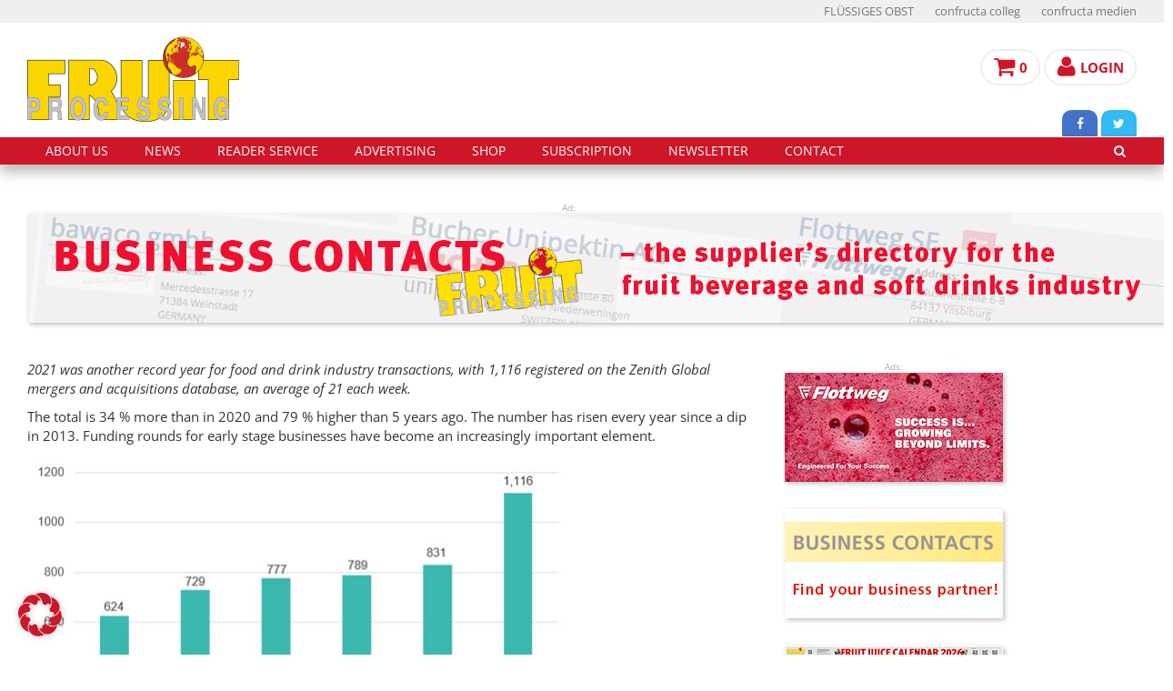

--- FILE ---
content_type: text/html; charset=UTF-8
request_url: https://www.fruit-processing.com/tag/acquisitions/
body_size: 22373
content:
<!DOCTYPE html>
<html lang="en-US">
<head>
    <title>acquisitions Archive - FRUIT PROCESSING magazine</title>
    <meta charset="UTF-8"/>
    <meta http-equiv="X-UA-Compatible" content="IE=edge">
    <meta name="viewport" content="width=device-width, initial-scale=1">
    <meta name="format-detection" content="telephone=no">

    
    <link rel="apple-touch-icon-precomposed" sizes="72x72" href="/wp-content/themes/fruit-processing/images/favicon72.png">
    <link rel="apple-touch-icon-precomposed" sizes="57x57" href="/wp-content/themes/fruit-processing/images/favicon57.png">
    <link rel="apple-touch-icon-precomposed" sizes="144x144" href="/wp-content/themes/fruit-processing/images/favicon144.png">
    <link rel="shortcut icon" href="/wp-content/themes/fruit-processing/images/favicon.gif">

    <meta name='robots' content='index, follow, max-image-preview:large, max-snippet:-1, max-video-preview:-1' />
	<style>img:is([sizes="auto" i], [sizes^="auto," i]) { contain-intrinsic-size: 3000px 1500px }</style>
	
	<!-- This site is optimized with the Yoast SEO plugin v25.6 - https://yoast.com/wordpress/plugins/seo/ -->
	<link rel="canonical" href="https://www.fruit-processing.com/tag/acquisitions/" />
	<meta property="og:locale" content="en_US" />
	<meta property="og:type" content="article" />
	<meta property="og:title" content="acquisitions Archive - FRUIT PROCESSING magazine" />
	<meta property="og:url" content="https://www.fruit-processing.com/tag/acquisitions/" />
	<meta property="og:site_name" content="FRUIT PROCESSING magazine" />
	<meta name="twitter:card" content="summary_large_image" />
	<script type="application/ld+json" class="yoast-schema-graph">{"@context":"https://schema.org","@graph":[{"@type":"CollectionPage","@id":"https://www.fruit-processing.com/tag/acquisitions/","url":"https://www.fruit-processing.com/tag/acquisitions/","name":"acquisitions Archive - FRUIT PROCESSING magazine","isPartOf":{"@id":"https://www.fruit-processing.com/#website"},"primaryImageOfPage":{"@id":"https://www.fruit-processing.com/tag/acquisitions/#primaryimage"},"image":{"@id":"https://www.fruit-processing.com/tag/acquisitions/#primaryimage"},"thumbnailUrl":"https://www.fruit-processing.com/wp-content/uploads/2022/01/Zenith_Acquisitions_800x500px.jpg","breadcrumb":{"@id":"https://www.fruit-processing.com/tag/acquisitions/#breadcrumb"},"inLanguage":"en-US"},{"@type":"ImageObject","inLanguage":"en-US","@id":"https://www.fruit-processing.com/tag/acquisitions/#primaryimage","url":"https://www.fruit-processing.com/wp-content/uploads/2022/01/Zenith_Acquisitions_800x500px.jpg","contentUrl":"https://www.fruit-processing.com/wp-content/uploads/2022/01/Zenith_Acquisitions_800x500px.jpg","width":800,"height":500,"caption":"(Photo: confructa medien GmbH)"},{"@type":"BreadcrumbList","@id":"https://www.fruit-processing.com/tag/acquisitions/#breadcrumb","itemListElement":[{"@type":"ListItem","position":1,"name":"Startseite","item":"https://www.fruit-processing.com/"},{"@type":"ListItem","position":2,"name":"acquisitions"}]},{"@type":"WebSite","@id":"https://www.fruit-processing.com/#website","url":"https://www.fruit-processing.com/","name":"FRUIT PROCESSING magazine","description":"","potentialAction":[{"@type":"SearchAction","target":{"@type":"EntryPoint","urlTemplate":"https://www.fruit-processing.com/?s={search_term_string}"},"query-input":{"@type":"PropertyValueSpecification","valueRequired":true,"valueName":"search_term_string"}}],"inLanguage":"en-US"}]}</script>
	<!-- / Yoast SEO plugin. -->


<link rel='dns-prefetch' href='//www.fruit-processing.com' />
<link rel="alternate" type="application/rss+xml" title="FRUIT PROCESSING magazine &raquo; acquisitions Tag Feed" href="https://www.fruit-processing.com/tag/acquisitions/feed/" />
<script type="text/javascript">
/* <![CDATA[ */
window._wpemojiSettings = {"baseUrl":"https:\/\/s.w.org\/images\/core\/emoji\/16.0.1\/72x72\/","ext":".png","svgUrl":"https:\/\/s.w.org\/images\/core\/emoji\/16.0.1\/svg\/","svgExt":".svg","source":{"concatemoji":"https:\/\/www.fruit-processing.com\/wp-includes\/js\/wp-emoji-release.min.js?ver=6.8.3"}};
/*! This file is auto-generated */
!function(s,n){var o,i,e;function c(e){try{var t={supportTests:e,timestamp:(new Date).valueOf()};sessionStorage.setItem(o,JSON.stringify(t))}catch(e){}}function p(e,t,n){e.clearRect(0,0,e.canvas.width,e.canvas.height),e.fillText(t,0,0);var t=new Uint32Array(e.getImageData(0,0,e.canvas.width,e.canvas.height).data),a=(e.clearRect(0,0,e.canvas.width,e.canvas.height),e.fillText(n,0,0),new Uint32Array(e.getImageData(0,0,e.canvas.width,e.canvas.height).data));return t.every(function(e,t){return e===a[t]})}function u(e,t){e.clearRect(0,0,e.canvas.width,e.canvas.height),e.fillText(t,0,0);for(var n=e.getImageData(16,16,1,1),a=0;a<n.data.length;a++)if(0!==n.data[a])return!1;return!0}function f(e,t,n,a){switch(t){case"flag":return n(e,"\ud83c\udff3\ufe0f\u200d\u26a7\ufe0f","\ud83c\udff3\ufe0f\u200b\u26a7\ufe0f")?!1:!n(e,"\ud83c\udde8\ud83c\uddf6","\ud83c\udde8\u200b\ud83c\uddf6")&&!n(e,"\ud83c\udff4\udb40\udc67\udb40\udc62\udb40\udc65\udb40\udc6e\udb40\udc67\udb40\udc7f","\ud83c\udff4\u200b\udb40\udc67\u200b\udb40\udc62\u200b\udb40\udc65\u200b\udb40\udc6e\u200b\udb40\udc67\u200b\udb40\udc7f");case"emoji":return!a(e,"\ud83e\udedf")}return!1}function g(e,t,n,a){var r="undefined"!=typeof WorkerGlobalScope&&self instanceof WorkerGlobalScope?new OffscreenCanvas(300,150):s.createElement("canvas"),o=r.getContext("2d",{willReadFrequently:!0}),i=(o.textBaseline="top",o.font="600 32px Arial",{});return e.forEach(function(e){i[e]=t(o,e,n,a)}),i}function t(e){var t=s.createElement("script");t.src=e,t.defer=!0,s.head.appendChild(t)}"undefined"!=typeof Promise&&(o="wpEmojiSettingsSupports",i=["flag","emoji"],n.supports={everything:!0,everythingExceptFlag:!0},e=new Promise(function(e){s.addEventListener("DOMContentLoaded",e,{once:!0})}),new Promise(function(t){var n=function(){try{var e=JSON.parse(sessionStorage.getItem(o));if("object"==typeof e&&"number"==typeof e.timestamp&&(new Date).valueOf()<e.timestamp+604800&&"object"==typeof e.supportTests)return e.supportTests}catch(e){}return null}();if(!n){if("undefined"!=typeof Worker&&"undefined"!=typeof OffscreenCanvas&&"undefined"!=typeof URL&&URL.createObjectURL&&"undefined"!=typeof Blob)try{var e="postMessage("+g.toString()+"("+[JSON.stringify(i),f.toString(),p.toString(),u.toString()].join(",")+"));",a=new Blob([e],{type:"text/javascript"}),r=new Worker(URL.createObjectURL(a),{name:"wpTestEmojiSupports"});return void(r.onmessage=function(e){c(n=e.data),r.terminate(),t(n)})}catch(e){}c(n=g(i,f,p,u))}t(n)}).then(function(e){for(var t in e)n.supports[t]=e[t],n.supports.everything=n.supports.everything&&n.supports[t],"flag"!==t&&(n.supports.everythingExceptFlag=n.supports.everythingExceptFlag&&n.supports[t]);n.supports.everythingExceptFlag=n.supports.everythingExceptFlag&&!n.supports.flag,n.DOMReady=!1,n.readyCallback=function(){n.DOMReady=!0}}).then(function(){return e}).then(function(){var e;n.supports.everything||(n.readyCallback(),(e=n.source||{}).concatemoji?t(e.concatemoji):e.wpemoji&&e.twemoji&&(t(e.twemoji),t(e.wpemoji)))}))}((window,document),window._wpemojiSettings);
/* ]]> */
</script>
<link rel='stylesheet' id='german-market-blocks-integrations-css' href='https://www.fruit-processing.com/wp-content/plugins/woocommerce-german-market/german-market-blocks/build/integrations.css?ver=3.51' type='text/css' media='all' />
<link rel='stylesheet' id='german-market-checkout-block-checkboxes-css' href='https://www.fruit-processing.com/wp-content/plugins/woocommerce-german-market/german-market-blocks/build/blocks/checkout-checkboxes/style-index.css?ver=3.51' type='text/css' media='all' />
<link rel='stylesheet' id='german-market-checkout-block-eu-vat-id-css' href='https://www.fruit-processing.com/wp-content/plugins/woocommerce-german-market/german-market-blocks/build/blocks/eu-vat-id/style-index.css?ver=3.51' type='text/css' media='all' />
<link rel='stylesheet' id='german-market-product-charging-device-css' href='https://www.fruit-processing.com/wp-content/plugins/woocommerce-german-market/german-market-blocks/build/blocks/product-charging-device/style-index.css?ver=3.51' type='text/css' media='all' />
<style id='wp-emoji-styles-inline-css' type='text/css'>

	img.wp-smiley, img.emoji {
		display: inline !important;
		border: none !important;
		box-shadow: none !important;
		height: 1em !important;
		width: 1em !important;
		margin: 0 0.07em !important;
		vertical-align: -0.1em !important;
		background: none !important;
		padding: 0 !important;
	}
</style>
<link rel='stylesheet' id='wp-block-library-css' href='https://www.fruit-processing.com/wp-includes/css/dist/block-library/style.min.css?ver=6.8.3' type='text/css' media='all' />
<style id='classic-theme-styles-inline-css' type='text/css'>
/*! This file is auto-generated */
.wp-block-button__link{color:#fff;background-color:#32373c;border-radius:9999px;box-shadow:none;text-decoration:none;padding:calc(.667em + 2px) calc(1.333em + 2px);font-size:1.125em}.wp-block-file__button{background:#32373c;color:#fff;text-decoration:none}
</style>
<style id='global-styles-inline-css' type='text/css'>
:root{--wp--preset--aspect-ratio--square: 1;--wp--preset--aspect-ratio--4-3: 4/3;--wp--preset--aspect-ratio--3-4: 3/4;--wp--preset--aspect-ratio--3-2: 3/2;--wp--preset--aspect-ratio--2-3: 2/3;--wp--preset--aspect-ratio--16-9: 16/9;--wp--preset--aspect-ratio--9-16: 9/16;--wp--preset--color--black: #000000;--wp--preset--color--cyan-bluish-gray: #abb8c3;--wp--preset--color--white: #ffffff;--wp--preset--color--pale-pink: #f78da7;--wp--preset--color--vivid-red: #cf2e2e;--wp--preset--color--luminous-vivid-orange: #ff6900;--wp--preset--color--luminous-vivid-amber: #fcb900;--wp--preset--color--light-green-cyan: #7bdcb5;--wp--preset--color--vivid-green-cyan: #00d084;--wp--preset--color--pale-cyan-blue: #8ed1fc;--wp--preset--color--vivid-cyan-blue: #0693e3;--wp--preset--color--vivid-purple: #9b51e0;--wp--preset--gradient--vivid-cyan-blue-to-vivid-purple: linear-gradient(135deg,rgba(6,147,227,1) 0%,rgb(155,81,224) 100%);--wp--preset--gradient--light-green-cyan-to-vivid-green-cyan: linear-gradient(135deg,rgb(122,220,180) 0%,rgb(0,208,130) 100%);--wp--preset--gradient--luminous-vivid-amber-to-luminous-vivid-orange: linear-gradient(135deg,rgba(252,185,0,1) 0%,rgba(255,105,0,1) 100%);--wp--preset--gradient--luminous-vivid-orange-to-vivid-red: linear-gradient(135deg,rgba(255,105,0,1) 0%,rgb(207,46,46) 100%);--wp--preset--gradient--very-light-gray-to-cyan-bluish-gray: linear-gradient(135deg,rgb(238,238,238) 0%,rgb(169,184,195) 100%);--wp--preset--gradient--cool-to-warm-spectrum: linear-gradient(135deg,rgb(74,234,220) 0%,rgb(151,120,209) 20%,rgb(207,42,186) 40%,rgb(238,44,130) 60%,rgb(251,105,98) 80%,rgb(254,248,76) 100%);--wp--preset--gradient--blush-light-purple: linear-gradient(135deg,rgb(255,206,236) 0%,rgb(152,150,240) 100%);--wp--preset--gradient--blush-bordeaux: linear-gradient(135deg,rgb(254,205,165) 0%,rgb(254,45,45) 50%,rgb(107,0,62) 100%);--wp--preset--gradient--luminous-dusk: linear-gradient(135deg,rgb(255,203,112) 0%,rgb(199,81,192) 50%,rgb(65,88,208) 100%);--wp--preset--gradient--pale-ocean: linear-gradient(135deg,rgb(255,245,203) 0%,rgb(182,227,212) 50%,rgb(51,167,181) 100%);--wp--preset--gradient--electric-grass: linear-gradient(135deg,rgb(202,248,128) 0%,rgb(113,206,126) 100%);--wp--preset--gradient--midnight: linear-gradient(135deg,rgb(2,3,129) 0%,rgb(40,116,252) 100%);--wp--preset--font-size--small: 13px;--wp--preset--font-size--medium: 20px;--wp--preset--font-size--large: 36px;--wp--preset--font-size--x-large: 42px;--wp--preset--spacing--20: 0.44rem;--wp--preset--spacing--30: 0.67rem;--wp--preset--spacing--40: 1rem;--wp--preset--spacing--50: 1.5rem;--wp--preset--spacing--60: 2.25rem;--wp--preset--spacing--70: 3.38rem;--wp--preset--spacing--80: 5.06rem;--wp--preset--shadow--natural: 6px 6px 9px rgba(0, 0, 0, 0.2);--wp--preset--shadow--deep: 12px 12px 50px rgba(0, 0, 0, 0.4);--wp--preset--shadow--sharp: 6px 6px 0px rgba(0, 0, 0, 0.2);--wp--preset--shadow--outlined: 6px 6px 0px -3px rgba(255, 255, 255, 1), 6px 6px rgba(0, 0, 0, 1);--wp--preset--shadow--crisp: 6px 6px 0px rgba(0, 0, 0, 1);}:where(.is-layout-flex){gap: 0.5em;}:where(.is-layout-grid){gap: 0.5em;}body .is-layout-flex{display: flex;}.is-layout-flex{flex-wrap: wrap;align-items: center;}.is-layout-flex > :is(*, div){margin: 0;}body .is-layout-grid{display: grid;}.is-layout-grid > :is(*, div){margin: 0;}:where(.wp-block-columns.is-layout-flex){gap: 2em;}:where(.wp-block-columns.is-layout-grid){gap: 2em;}:where(.wp-block-post-template.is-layout-flex){gap: 1.25em;}:where(.wp-block-post-template.is-layout-grid){gap: 1.25em;}.has-black-color{color: var(--wp--preset--color--black) !important;}.has-cyan-bluish-gray-color{color: var(--wp--preset--color--cyan-bluish-gray) !important;}.has-white-color{color: var(--wp--preset--color--white) !important;}.has-pale-pink-color{color: var(--wp--preset--color--pale-pink) !important;}.has-vivid-red-color{color: var(--wp--preset--color--vivid-red) !important;}.has-luminous-vivid-orange-color{color: var(--wp--preset--color--luminous-vivid-orange) !important;}.has-luminous-vivid-amber-color{color: var(--wp--preset--color--luminous-vivid-amber) !important;}.has-light-green-cyan-color{color: var(--wp--preset--color--light-green-cyan) !important;}.has-vivid-green-cyan-color{color: var(--wp--preset--color--vivid-green-cyan) !important;}.has-pale-cyan-blue-color{color: var(--wp--preset--color--pale-cyan-blue) !important;}.has-vivid-cyan-blue-color{color: var(--wp--preset--color--vivid-cyan-blue) !important;}.has-vivid-purple-color{color: var(--wp--preset--color--vivid-purple) !important;}.has-black-background-color{background-color: var(--wp--preset--color--black) !important;}.has-cyan-bluish-gray-background-color{background-color: var(--wp--preset--color--cyan-bluish-gray) !important;}.has-white-background-color{background-color: var(--wp--preset--color--white) !important;}.has-pale-pink-background-color{background-color: var(--wp--preset--color--pale-pink) !important;}.has-vivid-red-background-color{background-color: var(--wp--preset--color--vivid-red) !important;}.has-luminous-vivid-orange-background-color{background-color: var(--wp--preset--color--luminous-vivid-orange) !important;}.has-luminous-vivid-amber-background-color{background-color: var(--wp--preset--color--luminous-vivid-amber) !important;}.has-light-green-cyan-background-color{background-color: var(--wp--preset--color--light-green-cyan) !important;}.has-vivid-green-cyan-background-color{background-color: var(--wp--preset--color--vivid-green-cyan) !important;}.has-pale-cyan-blue-background-color{background-color: var(--wp--preset--color--pale-cyan-blue) !important;}.has-vivid-cyan-blue-background-color{background-color: var(--wp--preset--color--vivid-cyan-blue) !important;}.has-vivid-purple-background-color{background-color: var(--wp--preset--color--vivid-purple) !important;}.has-black-border-color{border-color: var(--wp--preset--color--black) !important;}.has-cyan-bluish-gray-border-color{border-color: var(--wp--preset--color--cyan-bluish-gray) !important;}.has-white-border-color{border-color: var(--wp--preset--color--white) !important;}.has-pale-pink-border-color{border-color: var(--wp--preset--color--pale-pink) !important;}.has-vivid-red-border-color{border-color: var(--wp--preset--color--vivid-red) !important;}.has-luminous-vivid-orange-border-color{border-color: var(--wp--preset--color--luminous-vivid-orange) !important;}.has-luminous-vivid-amber-border-color{border-color: var(--wp--preset--color--luminous-vivid-amber) !important;}.has-light-green-cyan-border-color{border-color: var(--wp--preset--color--light-green-cyan) !important;}.has-vivid-green-cyan-border-color{border-color: var(--wp--preset--color--vivid-green-cyan) !important;}.has-pale-cyan-blue-border-color{border-color: var(--wp--preset--color--pale-cyan-blue) !important;}.has-vivid-cyan-blue-border-color{border-color: var(--wp--preset--color--vivid-cyan-blue) !important;}.has-vivid-purple-border-color{border-color: var(--wp--preset--color--vivid-purple) !important;}.has-vivid-cyan-blue-to-vivid-purple-gradient-background{background: var(--wp--preset--gradient--vivid-cyan-blue-to-vivid-purple) !important;}.has-light-green-cyan-to-vivid-green-cyan-gradient-background{background: var(--wp--preset--gradient--light-green-cyan-to-vivid-green-cyan) !important;}.has-luminous-vivid-amber-to-luminous-vivid-orange-gradient-background{background: var(--wp--preset--gradient--luminous-vivid-amber-to-luminous-vivid-orange) !important;}.has-luminous-vivid-orange-to-vivid-red-gradient-background{background: var(--wp--preset--gradient--luminous-vivid-orange-to-vivid-red) !important;}.has-very-light-gray-to-cyan-bluish-gray-gradient-background{background: var(--wp--preset--gradient--very-light-gray-to-cyan-bluish-gray) !important;}.has-cool-to-warm-spectrum-gradient-background{background: var(--wp--preset--gradient--cool-to-warm-spectrum) !important;}.has-blush-light-purple-gradient-background{background: var(--wp--preset--gradient--blush-light-purple) !important;}.has-blush-bordeaux-gradient-background{background: var(--wp--preset--gradient--blush-bordeaux) !important;}.has-luminous-dusk-gradient-background{background: var(--wp--preset--gradient--luminous-dusk) !important;}.has-pale-ocean-gradient-background{background: var(--wp--preset--gradient--pale-ocean) !important;}.has-electric-grass-gradient-background{background: var(--wp--preset--gradient--electric-grass) !important;}.has-midnight-gradient-background{background: var(--wp--preset--gradient--midnight) !important;}.has-small-font-size{font-size: var(--wp--preset--font-size--small) !important;}.has-medium-font-size{font-size: var(--wp--preset--font-size--medium) !important;}.has-large-font-size{font-size: var(--wp--preset--font-size--large) !important;}.has-x-large-font-size{font-size: var(--wp--preset--font-size--x-large) !important;}
:where(.wp-block-post-template.is-layout-flex){gap: 1.25em;}:where(.wp-block-post-template.is-layout-grid){gap: 1.25em;}
:where(.wp-block-columns.is-layout-flex){gap: 2em;}:where(.wp-block-columns.is-layout-grid){gap: 2em;}
:root :where(.wp-block-pullquote){font-size: 1.5em;line-height: 1.6;}
</style>
<link rel='stylesheet' id='contact-form-7-css' href='https://www.fruit-processing.com/wp-content/plugins/contact-form-7/includes/css/styles.css?ver=6.1.1' type='text/css' media='all' />
<link rel='stylesheet' id='woocommerce-layout-css' href='https://www.fruit-processing.com/wp-content/plugins/woocommerce/assets/css/woocommerce-layout.css?ver=10.3.4' type='text/css' media='all' />
<link rel='stylesheet' id='woocommerce-smallscreen-css' href='https://www.fruit-processing.com/wp-content/plugins/woocommerce/assets/css/woocommerce-smallscreen.css?ver=10.3.4' type='text/css' media='only screen and (max-width: 768px)' />
<link rel='stylesheet' id='woocommerce-general-css' href='https://www.fruit-processing.com/wp-content/plugins/woocommerce/assets/css/woocommerce.css?ver=10.3.4' type='text/css' media='all' />
<style id='woocommerce-inline-inline-css' type='text/css'>
.woocommerce form .form-row .required { visibility: visible; }
</style>
<link rel='stylesheet' id='brands-styles-css' href='https://www.fruit-processing.com/wp-content/plugins/woocommerce/assets/css/brands.css?ver=10.3.4' type='text/css' media='all' />
<link rel='stylesheet' id='flo-fonts-css' href='https://www.fruit-processing.com/wp-content/themes/fruit-processing/fonts.css?ver=6.8.3' type='text/css' media='all' />
<link rel='stylesheet' id='newsletter-css' href='https://www.fruit-processing.com/wp-content/plugins/newsletter/style.css?ver=8.9.3' type='text/css' media='all' />
<link rel='stylesheet' id='woocommerce-eu-vatin-check-style-css' href='https://www.fruit-processing.com/wp-content/plugins/woocommerce-german-market/add-ons/woocommerce-eu-vatin-check/assets/css/frontend.min.css' type='text/css' media='all' />
<link rel='stylesheet' id='borlabs-cookie-custom-css' href='https://www.fruit-processing.com/wp-content/cache/borlabs-cookie/1/borlabs-cookie-1-en.css?ver=3.3.19-52' type='text/css' media='all' />
<link rel='stylesheet' id='german-market-blocks-order-button-position-css' href='https://www.fruit-processing.com/wp-content/plugins/woocommerce-german-market/german-market-blocks/additional-css/order-button-checkout-fields.css?ver=3.51' type='text/css' media='all' />
<link rel='stylesheet' id='woocommerce-de_frontend_styles-css' href='https://www.fruit-processing.com/wp-content/plugins/woocommerce-german-market/css/frontend.min.css?ver=3.51' type='text/css' media='all' />
<script type="text/javascript" src="https://www.fruit-processing.com/wp-includes/js/jquery/jquery.min.js?ver=3.7.1" id="jquery-core-js"></script>
<script type="text/javascript" src="https://www.fruit-processing.com/wp-includes/js/jquery/jquery-migrate.min.js?ver=3.4.1" id="jquery-migrate-js"></script>
<script type="text/javascript" src="https://www.fruit-processing.com/wp-content/plugins/woocommerce/assets/js/jquery-blockui/jquery.blockUI.min.js?ver=2.7.0-wc.10.3.4" id="wc-jquery-blockui-js" defer="defer" data-wp-strategy="defer"></script>
<script type="text/javascript" id="wc-add-to-cart-js-extra">
/* <![CDATA[ */
var wc_add_to_cart_params = {"ajax_url":"\/wp-admin\/admin-ajax.php","wc_ajax_url":"\/?wc-ajax=%%endpoint%%","i18n_view_cart":"View cart","cart_url":"https:\/\/www.fruit-processing.com\/cart\/","is_cart":"","cart_redirect_after_add":"yes"};
/* ]]> */
</script>
<script type="text/javascript" src="https://www.fruit-processing.com/wp-content/plugins/woocommerce/assets/js/frontend/add-to-cart.min.js?ver=10.3.4" id="wc-add-to-cart-js" defer="defer" data-wp-strategy="defer"></script>
<script type="text/javascript" src="https://www.fruit-processing.com/wp-content/plugins/woocommerce/assets/js/js-cookie/js.cookie.min.js?ver=2.1.4-wc.10.3.4" id="wc-js-cookie-js" defer="defer" data-wp-strategy="defer"></script>
<script type="text/javascript" id="woocommerce-js-extra">
/* <![CDATA[ */
var woocommerce_params = {"ajax_url":"\/wp-admin\/admin-ajax.php","wc_ajax_url":"\/?wc-ajax=%%endpoint%%","i18n_password_show":"Show password","i18n_password_hide":"Hide password"};
/* ]]> */
</script>
<script type="text/javascript" src="https://www.fruit-processing.com/wp-content/plugins/woocommerce/assets/js/frontend/woocommerce.min.js?ver=10.3.4" id="woocommerce-js" defer="defer" data-wp-strategy="defer"></script>
<script data-no-optimize="1" data-no-minify="1" data-cfasync="false" type="text/javascript" src="https://www.fruit-processing.com/wp-content/cache/borlabs-cookie/1/borlabs-cookie-config-en.json.js?ver=3.3.19-52" id="borlabs-cookie-config-js"></script>
<script type="text/javascript" id="woocommerce_de_frontend-js-extra">
/* <![CDATA[ */
var sepa_ajax_object = {"ajax_url":"https:\/\/www.fruit-processing.com\/wp-admin\/admin-ajax.php","nonce":"09f69b4133"};
var woocommerce_remove_updated_totals = {"val":"0"};
var woocommerce_payment_update = {"val":"1"};
var german_market_price_variable_products = {"val":"gm_default"};
var german_market_price_variable_theme_extra_element = {"val":"none"};
var german_market_legal_info_product_reviews = {"element":".woocommerce-Reviews .commentlist","activated":"off"};
var ship_different_address = {"message":"<p class=\"woocommerce-notice woocommerce-notice--info woocommerce-info\" id=\"german-market-puchase-on-account-message\">\"Ship to different address\" is not available for the selected payment method \"Purchase on Account\" and has been disabled!<\/p>","before_element":".woocommerce-checkout-payment"};
/* ]]> */
</script>
<script type="text/javascript" src="https://www.fruit-processing.com/wp-content/plugins/woocommerce-german-market/js/WooCommerce-German-Market-Frontend.min.js?ver=3.51" id="woocommerce_de_frontend-js"></script>
<link rel="EditURI" type="application/rsd+xml" title="RSD" href="https://www.fruit-processing.com/xmlrpc.php?rsd" />
<meta name="generator" content="WordPress 6.8.3" />
<meta name="generator" content="WooCommerce 10.3.4" />
	<noscript><style>.woocommerce-product-gallery{ opacity: 1 !important; }</style></noscript>
	<script data-borlabs-cookie-script-blocker-ignore>
if ('0' === '1' && ('0' === '1' || '1' === '1')) {
    window['gtag_enable_tcf_support'] = true;
}
window.dataLayer = window.dataLayer || [];
if (typeof gtag !== 'function') {
    function gtag() {
        dataLayer.push(arguments);
    }
}
gtag('set', 'developer_id.dYjRjMm', true);
if ('0' === '1' || '1' === '1') {
    if (window.BorlabsCookieGoogleConsentModeDefaultSet !== true) {
        let getCookieValue = function (name) {
            return document.cookie.match('(^|;)\\s*' + name + '\\s*=\\s*([^;]+)')?.pop() || '';
        };
        let cookieValue = getCookieValue('borlabs-cookie-gcs');
        let consentsFromCookie = {};
        if (cookieValue !== '') {
            consentsFromCookie = JSON.parse(decodeURIComponent(cookieValue));
        }
        let defaultValues = {
            'ad_storage': 'denied',
            'ad_user_data': 'denied',
            'ad_personalization': 'denied',
            'analytics_storage': 'denied',
            'functionality_storage': 'denied',
            'personalization_storage': 'denied',
            'security_storage': 'denied',
            'wait_for_update': 500,
        };
        gtag('consent', 'default', { ...defaultValues, ...consentsFromCookie });
    }
    window.BorlabsCookieGoogleConsentModeDefaultSet = true;
    let borlabsCookieConsentChangeHandler = function () {
        window.dataLayer = window.dataLayer || [];
        if (typeof gtag !== 'function') { function gtag(){dataLayer.push(arguments);} }

        let getCookieValue = function (name) {
            return document.cookie.match('(^|;)\\s*' + name + '\\s*=\\s*([^;]+)')?.pop() || '';
        };
        let cookieValue = getCookieValue('borlabs-cookie-gcs');
        let consentsFromCookie = {};
        if (cookieValue !== '') {
            consentsFromCookie = JSON.parse(decodeURIComponent(cookieValue));
        }

        consentsFromCookie.analytics_storage = BorlabsCookie.Consents.hasConsent('google-analytics') ? 'granted' : 'denied';

        BorlabsCookie.CookieLibrary.setCookie(
            'borlabs-cookie-gcs',
            JSON.stringify(consentsFromCookie),
            BorlabsCookie.Settings.automaticCookieDomainAndPath.value ? '' : BorlabsCookie.Settings.cookieDomain.value,
            BorlabsCookie.Settings.cookiePath.value,
            BorlabsCookie.Cookie.getPluginCookie().expires,
            BorlabsCookie.Settings.cookieSecure.value,
            BorlabsCookie.Settings.cookieSameSite.value
        );
    }
    document.addEventListener('borlabs-cookie-consent-saved', borlabsCookieConsentChangeHandler);
    document.addEventListener('borlabs-cookie-handle-unblock', borlabsCookieConsentChangeHandler);
}
if ('0' === '1') {
    gtag("js", new Date());
    gtag("config", "G-SRXHKZQ60T", {"anonymize_ip": true});

    (function (w, d, s, i) {
        var f = d.getElementsByTagName(s)[0],
            j = d.createElement(s);
        j.async = true;
        j.src =
            "https://www.googletagmanager.com/gtag/js?id=" + i;
        f.parentNode.insertBefore(j, f);
    })(window, document, "script", "G-SRXHKZQ60T");
}
</script>		<style type="text/css" id="wp-custom-css">
			.tnp-subscription {margin: 0;}

.tnp-subscription input[type=text]:focus, 
.tnp-subscription input[type=email]:focus, 
.tnp-subscription input[type=submit]:focus, 
.tnp-subscription select:focus { 
	outline: none;
}
#ship-to-different-address span {padding-left: 15px;}		</style>
		
    <link href="https://www.fruit-processing.com/wp-content/themes/fruit-processing/bootstrap/css/bootstrap.min.css" rel="stylesheet">
    <link href="https://www.fruit-processing.com/wp-content/themes/fruit-processing/font-awesome/css/font-awesome.min.css" rel="stylesheet">
    <link href="https://www.fruit-processing.com/wp-content/themes/fruit-processing/shariff/shariff.min.css" rel="stylesheet">
    <link href="https://www.fruit-processing.com/wp-content/themes/fruit-processing/style.css" rel="stylesheet">
    <link href="https://www.fruit-processing.com/wp-content/themes/fruit-processing/slicknav.css" rel="stylesheet">

    <!--[if lt IE 9]>
    <script src="https://www.fruit-processing.com/wp-content/themes/fruit-processing/js/html5shiv.min.js"></script>
    <script src="https://www.fruit-processing.com/wp-content/themes/fruit-processing/js/respond.min.js"></script>
    <![endif]-->

</head>
<body class="archive tag tag-acquisitions tag-762 wp-theme-fruit-processing theme-fruit-processing woocommerce-no-js"><a id="home"></a>

<div id="mobilnav"></div>

<header id="header">

    <div id="header_top">
        <div class="container">
            <div class="row">
                                  <div class="col-12 col-xs-12 col-sm-12 col-md-12 col-lg-12 right">
                    <ul id="menu-header-links" class="headerLinksRight"><li id="menu-item-1866" class="menu-item menu-item-type-custom menu-item-object-custom menu-item-1866"><a target="_blank" href="http://www.fluessiges-obst.de/">FLÜSSIGES OBST</a></li>
<li id="menu-item-1867" class="menu-item menu-item-type-custom menu-item-object-custom menu-item-1867"><a target="_blank" href="https://www.confructa-colleg.de/">confructa colleg</a></li>
<li id="menu-item-1868" class="menu-item menu-item-type-custom menu-item-object-custom menu-item-1868"><a target="_blank" href="https://www.confructa-medien.com">confructa medien</a></li>
</ul>                </div>
            </div>
        </div>
    </div>

    <div class="container">
        <div class="row">
            <div class="col-xs-12 col-sm-12 col-md-12 col-lg-12">
                <a href="https://www.fruit-processing.com/" id="logo" title="">
                    <img src="https://www.fruit-processing.com/wp-content/themes/fruit-processing/images/logo.png" alt=""/>
                </a>
                <div id="box_links_sm">
                                    <a href="https://www.facebook.com/confructa.medien" class="facebook" target="_blank"><i class="fa fa-facebook fa-1x" aria-hidden="true"></i></a>
                                                      <a href="https://twitter.com/confructamedien" class="twitter" target="_blank"><i class="fa fa-twitter fa-1x" aria-hidden="true"></i></a>
                                                                      </div>
                <div id="header_buttons">
                  <a href="https://www.fruit-processing.com/cart/"><i class="fa fa-shopping-cart" aria-hidden="true"></i><span>0</span></a>
                                      <a href="https://www.fruit-processing.com/my-account/" title="Login"><i class="fa fa-user" aria-hidden="true"></i><span>Login</span></a>
                                  </div>
                <section class="acbt1">
                                  </section>
            </div>
        </div>
    </div>

    <div id="top_nav">
        <div class="container">
            <div class="row">
                <div class="col-xs-12 col-sm-12 col-md-12 col-lg-12">
                    <nav>
                        <ul id="menu-top-navigation" class="topmenu"><li id="menu-item-61" class="menu-item menu-item-type-post_type menu-item-object-page menu-item-61"><a href="https://www.fruit-processing.com/about-us/">about us</a></li>
<li id="menu-item-119" class="menu-item menu-item-type-custom menu-item-object-custom menu-item-has-children menu-item-119"><a href="https://www.fruit-processing.com/category/news/">news</a>
<ul class="sub-menu">
	<li id="menu-item-70" class="menu-item menu-item-type-taxonomy menu-item-object-category menu-item-70"><a href="https://www.fruit-processing.com/category/energy_management/">Energy Management</a></li>
	<li id="menu-item-71" class="menu-item menu-item-type-taxonomy menu-item-object-category menu-item-71"><a href="https://www.fruit-processing.com/category/filling_packaging/">Filling &amp; Packaging</a></li>
	<li id="menu-item-72" class="menu-item menu-item-type-taxonomy menu-item-object-category menu-item-72"><a href="https://www.fruit-processing.com/category/flavours_ingredients/">Flavours &amp; Ingredients</a></li>
	<li id="menu-item-73" class="menu-item menu-item-type-taxonomy menu-item-object-category menu-item-73"><a href="https://www.fruit-processing.com/category/market_data/">Market Data</a></li>
	<li id="menu-item-74" class="menu-item menu-item-type-taxonomy menu-item-object-category menu-item-74"><a href="https://www.fruit-processing.com/category/people_events/">People &amp; Events</a></li>
	<li id="menu-item-75" class="menu-item menu-item-type-taxonomy menu-item-object-category menu-item-75"><a href="https://www.fruit-processing.com/category/process_technology/">Process Technology</a></li>
	<li id="menu-item-2489" class="menu-item menu-item-type-taxonomy menu-item-object-category menu-item-2489"><a href="https://www.fruit-processing.com/category/product_highlights/">Product Highlights</a></li>
	<li id="menu-item-76" class="menu-item menu-item-type-taxonomy menu-item-object-category menu-item-76"><a href="https://www.fruit-processing.com/category/science_research/">Science &amp; Research</a></li>
</ul>
</li>
<li id="menu-item-65" class="menu-item menu-item-type-post_type menu-item-object-page menu-item-has-children menu-item-65"><a href="https://www.fruit-processing.com/service/">reader service</a>
<ul class="sub-menu">
	<li id="menu-item-1626" class="menu-item menu-item-type-post_type menu-item-object-page menu-item-1626"><a href="https://www.fruit-processing.com/service/read-a-sample/">read a sample</a></li>
	<li id="menu-item-1664" class="menu-item menu-item-type-post_type menu-item-object-page menu-item-1664"><a href="https://www.fruit-processing.com/service/classified-indexes/">classified indexes</a></li>
	<li id="menu-item-4119" class="menu-item menu-item-type-custom menu-item-object-custom menu-item-4119"><a href="https://www.fruit-processing.com/business-directory/">business contacts</a></li>
	<li id="menu-item-1678" class="menu-item menu-item-type-post_type menu-item-object-page menu-item-1678"><a href="https://www.fruit-processing.com/service/peer-review-board/">peer review board</a></li>
</ul>
</li>
<li id="menu-item-66" class="menu-item menu-item-type-post_type menu-item-object-page menu-item-has-children menu-item-66"><a href="https://www.fruit-processing.com/advertising/">advertising</a>
<ul class="sub-menu">
	<li id="menu-item-1581" class="menu-item menu-item-type-post_type menu-item-object-page menu-item-1581"><a href="https://www.fruit-processing.com/advertising/magazine/">magazine</a></li>
	<li id="menu-item-1575" class="menu-item menu-item-type-post_type menu-item-object-page menu-item-1575"><a href="https://www.fruit-processing.com/advertising/website/">website</a></li>
	<li id="menu-item-1574" class="menu-item menu-item-type-post_type menu-item-object-page menu-item-1574"><a href="https://www.fruit-processing.com/advertising/newsletter-marketing/">newsletter</a></li>
	<li id="menu-item-1976" class="menu-item menu-item-type-post_type menu-item-object-page menu-item-1976"><a href="https://www.fruit-processing.com/advertising/business-contacts/">business contacts</a></li>
	<li id="menu-item-1579" class="menu-item menu-item-type-post_type menu-item-object-page menu-item-1579"><a href="https://www.fruit-processing.com/advertising/media-kit/">media-kit</a></li>
	<li id="menu-item-5086" class="menu-item menu-item-type-custom menu-item-object-custom menu-item-5086"><a target="_blank" href="https://www.fruit-processing.com/wp-content/uploads/2021/11/fp_ad_specs.pdf">material requirements</a></li>
	<li id="menu-item-1576" class="menu-item menu-item-type-post_type menu-item-object-page menu-item-1576"><a href="https://www.fruit-processing.com/advertising/media-contact/">media contact</a></li>
</ul>
</li>
<li id="menu-item-2317" class="menu-item menu-item-type-post_type menu-item-object-page menu-item-2317"><a href="https://www.fruit-processing.com/shop/">shop</a></li>
<li id="menu-item-1284" class="menu-item menu-item-type-post_type menu-item-object-page menu-item-1284"><a href="https://www.fruit-processing.com/subscription/">subscription</a></li>
<li id="menu-item-9826" class="menu-item menu-item-type-post_type menu-item-object-page menu-item-9826"><a href="https://www.fruit-processing.com/newsletter-register/">Newsletter</a></li>
<li id="menu-item-69" class="menu-item menu-item-type-post_type menu-item-object-page menu-item-69"><a href="https://www.fruit-processing.com/contact/">contact</a></li>
</ul>                    </nav>
                    <form role="search" method="get" id="searchform" class="searchform" action="/"><input value="" placeholder="Search" name="s" id="s" type="text"></form>
                </div>
            </div>
        </div>
    </div>

</header>


<div class="padding" id="content_page">

  <div class="container">
      <div class="row">
          <section class="col-xs-12 col-sm-12 col-md-12 col-lg-12 acbt2">
            <span>Ad:</span><a href=https://www.fruit-processing.com/advertising/business-contacts/ onclick="gtag('event', 'Klick', {'event_category': 'Banner' , 'event_label': 'Business Contacts'});" target="_blank"><img src='https://www.fruit-processing.com/wp-content/uploads/fp-images/BC_2021_Leaderboardmax.gif' alt='Business Contacts' title='Business Contacts' /></a>          </section>
      </div>
    </div>

    <div class="container">
        <div class="row">
            <section class="col-xs-12 col-sm-12 col-md-12 col-lg-12">
                            </section>
        </div>
    </div>

    <div class="container">
        <div class="row">

            <section class="col-xs-12 col-sm-12 col-md-8 col-lg-8">

              <section class="acb1">
                <span>Ads:</span><a href=https://www.fruit-processing.com/current-issue/ onclick="gtag('event', 'Klick', {'event_category': 'Banner' , 'event_label': 'Current issue FRUIT PROCESSING'});" target="_blank"><img src='https://www.fruit-processing.com/wp-content/uploads/fp-images/FP_10-2025_120px.jpg' alt='Current issue FRUIT PROCESSING' title='Current issue FRUIT PROCESSING' /></a><a href=https://www.fruit-processing.com/wp-content/uploads/2025/06/WoF_2025.pdf onclick="gtag('event', 'Klick', {'event_category': 'Banner' , 'event_label': 'World Of Fruits 2025'});" target="_blank"><img src='https://www.fruit-processing.com/wp-content/uploads/fp-images/WoF_2025.jpg' alt='World Of Fruits 2025' title='World Of Fruits 2025' /></a><a href=https://www.fruit-processing.com/product/apple-juice-technology1st-edition/ onclick="gtag('event', 'Klick', {'event_category': 'Banner' , 'event_label': 'Our technical book Apple Juice Technology'});" target="_blank"><img src='https://www.fruit-processing.com/wp-content/uploads/fp-images/ajt_120px.jpg' alt='Our technical book Apple Juice Technology' title='Our technical book Apple Juice Technology' /></a><a href=https://www.fruit-processing.com/wp-content/uploads/2020/04/FPspecial_Instability.pdf onclick="gtag('event', 'Klick', {'event_category': 'Banner' , 'event_label': 'FRUIT PROCESSING Online Special: Instability of fruit-based beverages'});" target="_blank"><img src='https://www.fruit-processing.com/wp-content/uploads/fp-images/FP_Special_Instability.jpg' alt='FRUIT PROCESSING Online Special: Instability of fruit-based beverages' title='FRUIT PROCESSING Online Special: Instability of fruit-based beverages' /></a><a href=https://www.fruit-processing.com/wp-content/uploads/2019/06/Eaton_FP-5-2019.pdf onclick="gtag('event', 'Klick', {'event_category': 'Banner' , 'event_label': 'FRUIT PROCESSING Online Special: Don’t give clogs a chance'});" target="_blank"><img src='https://www.fruit-processing.com/wp-content/uploads/fp-images/Eaton_FP-5-19.jpg' alt='FRUIT PROCESSING Online Special: Don’t give clogs a chance' title='FRUIT PROCESSING Online Special: Don’t give clogs a chance' /></a><a href=https://www.fruit-processing.com/wp-content/uploads/2019/04/OJC_Neves_et_al_2019.pdf onclick="gtag('event', 'Klick', {'event_category': 'Banner' , 'event_label': 'Orange Juice Chain'});" target="_blank"><img src='https://www.fruit-processing.com/wp-content/uploads/fp-images/Orange_juice_chain_120px.jpg' alt='Orange Juice Chain' title='Orange Juice Chain' /></a><a href=https://www.fluessiges-obst.de/ onclick="gtag('event', 'Klick', {'event_category': 'Banner' , 'event_label': 'Our German magazine FLÜSSIGES OBST'});" target="_blank"><img src='https://www.fruit-processing.com/wp-content/uploads/fp-images/flo-logo_120.jpg' alt='Our German magazine FLÜSSIGES OBST' title='Our German magazine FLÜSSIGES OBST' /></a>              </section>

                
                    <article>
                      <p><em>2021 was another record year for food and drink industry transactions, with 1,116 registered on the Zenith Global mergers and acquisitions database, an average of 21 each week.</em></p>
<p>The total is 34 % more than in 2020 and 79 % higher than 5 years ago. The number has risen every year since a dip in 2013. Funding rounds for early stage businesses have become an increasingly important element.</p>
<figure id="attachment_8044" aria-describedby="caption-attachment-8044" style="width: 600px" class="wp-caption aligncenter"><img fetchpriority="high" decoding="async" class="wp-image-8044" src="https://www.fruit-processing.com/wp-content/uploads/2022/01/Zenith_Graphic1_RGB-396x219.jpg" alt="Over 1,100 food and drink acquisitions in 2021" width="600" height="332" srcset="https://www.fruit-processing.com/wp-content/uploads/2022/01/Zenith_Graphic1_RGB-396x219.jpg 396w, https://www.fruit-processing.com/wp-content/uploads/2022/01/Zenith_Graphic1_RGB-150x83.jpg 150w, https://www.fruit-processing.com/wp-content/uploads/2022/01/Zenith_Graphic1_RGB-500x277.jpg 500w, https://www.fruit-processing.com/wp-content/uploads/2022/01/Zenith_Graphic1_RGB.jpg 601w" sizes="(max-width: 600px) 100vw, 600px" /><figcaption id="caption-attachment-8044" class="wp-caption-text">GLOBAL FOOD AND DRINK ACQUISITIONS 2016-21 (Photo: Zenith Global)</figcaption></figure>
<p>The most active sectors were ingredients on 97, packaging on 96, soft drinks on 56 and dairy on 54.</p>
<figure id="attachment_8045" aria-describedby="caption-attachment-8045" style="width: 600px" class="wp-caption aligncenter"><img decoding="async" class="wp-image-8045" src="https://www.fruit-processing.com/wp-content/uploads/2022/01/Zenith_Graphic2_RGB-338x248.jpg" alt="Over 1,100 food and drink acquisitions in 2021" width="600" height="441" srcset="https://www.fruit-processing.com/wp-content/uploads/2022/01/Zenith_Graphic2_RGB-338x248.jpg 338w, https://www.fruit-processing.com/wp-content/uploads/2022/01/Zenith_Graphic2_RGB-150x110.jpg 150w, https://www.fruit-processing.com/wp-content/uploads/2022/01/Zenith_Graphic2_RGB-500x367.jpg 500w, https://www.fruit-processing.com/wp-content/uploads/2022/01/Zenith_Graphic2_RGB-600x441.jpg 600w, https://www.fruit-processing.com/wp-content/uploads/2022/01/Zenith_Graphic2_RGB.jpg 602w" sizes="(max-width: 600px) 100vw, 600px" /><figcaption id="caption-attachment-8045" class="wp-caption-text">GLOBAL FOOD AND DRINK ACQUISITIONS BY SECTOR 2020-21 (Photo: Zenith Global)</figcaption></figure>
<p>The top 15 sectors saw some significant changes in 2021. Packaging, plant-based and vertical farming deals more than doubled, with plant-based rising 9 places to the top 5. Meat-free entered the top 10, outpacing meat.</p>
<p>Vertical farming, food delivery and CBD moved up to the top 15, while services, water drinks and beer dropped out.</p>
<p>The combination of plant-based (48), meat-free (41), cell-based (24), dairy-free (20), alcohol-free (10) and plant-based seafood (5) would make free-from by far the biggest category overall on 148, 13 % of the total. Water drinks (23) and water dispense (18), when taken together at 41, would come 8th.</p>
<p>5 categories had declared transaction values in excess of $10 billion. These were packaging, food delivery, ingredients, plant-based and dairy.</p>
<p>8 more categories exceeded $5 billion – fresh produce, nutrition, meat, soft drinks, snacks, equipment, water drinks and tea.</p>
<p>Meat-free surpassed USD2 billion, while vertical farming and cell-based both exceeded USD1 billion.</p>
                    </article>

                    
                    <article>
                      <p><em>GEA Group presented end of September ist „Mission 26“ strategy in London as part of its Capital Markets Day. The plan for the next five years defines seven key levers to accelerate sustainable, profitable growth. The focus is on sustainability, innovation and digital solutions, New Food, as well as excellence initiatives in sales, service and operations. The company is also looking at targeted acquisitions.</em></p>
<p>&#8220;We have set ourselves the goal of being at the forefront of the mechanical and plant engineering industry,&#8221; says Stefan Klebert, CEO GEA. &#8220;We take it upon ourselves to protect future generations by offering sustainable solutions for the food and pharmaceutical industries. In these attractive markets, we want to continue to grow profitably while contributing to a better world, as anchored in our purpose &#8211; engineering for a better world.&#8221;</p>
<p><strong>Ambitious financial targets set for 2026</strong></p>
<p>“Mission 26” sets ambitious financial targets for 2026. Organic sales growth of 4.0 to 6.0 percent per year is expected, leading to sales of around EUR 6 billion (FY 2020: EUR 4.635 billion). The EBITDA margin before restructuring expenses is projected to grow to a record level of more than 15 percent (FY 2020: 11.5 %). The Group-wide return on capital employed (ROCE) is anticipated to increase significantly to over 30 percent (FY 2020: 17.1 %).</p>
<p>In the context of further targets, a stable ratio of net working capital to sales of 8.0 to 10.0 percent is expected by 2026. Capital expenditure (CAPEX) is projected to be around EUR 200 million annually until 2026. Overall, this leads to strong free cash flow generation of around EUR 2 billion from 2022 until 2026.</p>
<p>&#8220;We are creating significant value for our shareholders through 2026 and beyond,&#8221; says Marcus Ketter, CFO. &#8220;Our shareholders will participate in this success with sustainable dividend increases.&#8221;</p>
<p><strong>Holistic climate and sustainability approach</strong></p>
<p>In June 2021, GEA presented its interim targets for reducing its own greenhouse gas emissions alongside its net zero ambition for 2040. Greenhouse gas emissions in Scopes 1 and 2 are to be reduced by 60 percent and in Scope 3 by 18 percent by 2030 (base year 2019). The Science Based Targets initiative (SBTi), the globally recognized independent body for reviewing climate targets, validated GEA&#8217;s CO2 reduction targets in September 2021. SBTi thus confirms that GEA&#8217;s interim targets follow the latest climate science and make an effective contribution to achieving the 1.5-degree Celsius target of the Paris Climate Agreement</p>
<p>In addition to the climate targets already communicated, GEA has set ambitious ESG targets. Combined, these measures focus on environmentally sustainable customer solutions and responsible operations. Furthermore, GEA aims to be the employer of choice in the industry.</p>
<p>&#8220;Sustainability is firmly anchored in the company&#8217;s DNA and is therefore also an essential part of Mission 26,&#8221; says Klebert. &#8220;With our ambitious approach, we help our customers achieve their own environmental goals. Likewise, we strive for the highest standards in our operations and support our employees in developing their skills. In this way, we live up to our social responsibility and ensure GEA&#8217;s lasting success.&#8221;</p>
<p><strong>GEA drives product innovation with R&amp;D and digitalization</strong></p>
<p>&#8220;Innovation &amp; Digitalization&#8221; are also expected to make a significant contribution to realizing the goals of “Mission 26”. Here, GEA aims to increase the proportion of sales of products that are less than five years old &#8211; from the current level of 10 percent to about 30 percent. To fuel this development, GEA will increase its research &amp; development spending by approximately 45 percent over the next few years.</p>
<p>In addition to introducing new products, GEA will offer customers more digital solutions to further enhance their processes and GEA machine efficiency. To drive the digital customer journey and the development of digital solutions forward, these competencies haven been combined under the newly created position of Chief Digital Officer (CDO), effective August 1, 2021.</p>
<p><strong>Growth market New Food: GEA with unique position</strong></p>
<p>In the dynamically growing New Food market, GEA will expand its already strong position and become a market leader. Here, the company intends to leverage its strengths in scaling industrial applications and its unique position as a full-line supplier. GEA anticipates order intake for newly developed and existing machines from this segment to exceed EUR 400 million per year by 2026. &#8220;Consumer expectations around food are changing. For example, environmental impact and animal welfare are increasingly prioritized, and demand for high-quality, protein-rich foods is growing rapidly. GEA is optimally positioned to meet this demand,&#8221; explains Klebert.</p>
<p>GEA has already demonstrated its strength in this dynamic market by winning one of the largest orders in the company&#8217;s history: Novozymes, the world&#8217;s largest supplier of enzyme and microbial technologies in Denmark, is entrusting GEA with the turnkey fitting of a large-scale plant in the U.S. to produce plant-based proteins.</p>
<p><strong>Excellence initiatives in sales, service and operations</strong></p>
<p>Further growth opportunities for &#8220;Mission 26&#8221; lie in sales, service, purchasing and production. In GEA&#8217;s regions and countries, sales effectiveness and presence will be better exploited by deploying more of the company&#8217;s own sales staff in key markets. Sales of new machines are expected to grow by 4.0 to 5.0 percent per year until 2026.</p>
<p>Further growth potential was also identified in the service area, which is a resilient and profitable business for GEA. The aim is to increase coverage and expand the service business with customers by 2026, thereby boosting recurring revenue. This approach is expected to generate annual organic revenue growth of 5.0 to 6.0 percent in the service business until 2026.</p>
<p>The optimization measures announced at the 2019 Capital Markets Day impacting purchasing, production and logistics will be continued. In the process, purchasing activities were bundled in a central purchasing organization, the production network was improved, and greater flexibility was created at sites. The aim is to enable a transition to best-in-class procurement by 2026, further optimize the production network and reduce delivery times to customers.</p>
<p>&#8220;Global Operations is undergoing a comprehensive and long-term transformation process,&#8221; explains Johannes Giloth, COO GEA: &#8220;In addition to cost reductions, this also involves creating structures for further growth. In this way, Global Operations will continue to have a significant positive impact on profitability in the future.&#8221; Between 2022 and 2026, further optimizations in purchasing (EUR 90 million) and production (EUR 60 million) are expected to have a total net impact on EBITDA of EUR 150 million.</p>
<p><strong>GEA examines possible acquisitions</strong></p>
<p>Strong cash generation and a solid balance sheet will enable external growth. GEA will therefore examine value-enhancing acquisitions to strengthen its portfolio.</p>
<p><strong>Outlook for business development in 2021 and 2022 confirmed</strong></p>
<p>GEA confirms the guidance for fiscal year 2021 that was raised in July 2021. Organic growth of 5.0 to 7.0 percent is expected for revenue. EBITDA before restructuring expenses at constant exchange rates is anticipated to be in a range between EUR 600 million and EUR 630 million. The outlook for ROCE at constant exchange rates is likely to be in the range between 23 to 26 percent.</p>
<p>At the Capital Markets Day in September 2019, GEA communicated its targets up to 2022. In March 2021, when the annual figures for 2020 were presented, GEA adjusted its medium-term financial targets for 2022 upwards. GEA has confirmed these again. Group revenue is expected to grow by an average of 2.0 to 3.0 percent annually from 2019 until 2022, the EBITDA margin before restructuring expenses is to increase to a target corridor of 12.5 to 13.5 percent (Capital Markets Day 2019: 11.5 to 13.5 percent) and the ratio of net working capital to revenue is to be reduced to the range between 8.0 and 10.0 percent (Capital Markets Day 2019: 12.0 to 14.0 percent).</p>
                    </article>

                    
                    <article>
                      <p>2019 broke records again for the number of food and drink transactions around the world, with 789 registered on the Zenith Global mergers and acquisitions database, an average of 15 each week.</p>
<p>The total is 12 more than in 2018 and 41 % higher than 5 years ago. The number has increased every year since a dip in 2013.</p>
<p>The most active sectors were ingredients on 65, dairy on 63, soft drinks on 57 and packaging on 49. Beer on 38 was ahead of spirits on 35 and wine on 28.</p>
<figure id="attachment_5309" aria-describedby="caption-attachment-5309" style="width: 668px" class="wp-caption aligncenter"><img decoding="async" class="wp-image-5309 size-full" src="https://www.fruit-processing.com/wp-content/uploads/2020/01/Zenith_food-and-drink-acquisitions2_Online-1.jpg" alt="789 food and drink acquisitions in 2019" width="668" height="394" srcset="https://www.fruit-processing.com/wp-content/uploads/2020/01/Zenith_food-and-drink-acquisitions2_Online-1.jpg 668w, https://www.fruit-processing.com/wp-content/uploads/2020/01/Zenith_food-and-drink-acquisitions2_Online-1-396x234.jpg 396w, https://www.fruit-processing.com/wp-content/uploads/2020/01/Zenith_food-and-drink-acquisitions2_Online-1-600x354.jpg 600w" sizes="(max-width: 668px) 100vw, 668px" /><figcaption id="caption-attachment-5309" class="wp-caption-text">Global food and drink acquisitions by sector 2018-2019 (Photo: Zenith Global)</figcaption></figure>
<p>The top 15 sectors were the same as 2018, with the exception of CBD replacing confectionery. The combination of plant-based (15) with dairy-free (14) and meat-free (11) totalled 40. Bottled water and water coolers added up to 23. Vertical farming was a newcomer with 8.</p>
<p>The biggest increases were for CBD (+19) and beer (+15). Many of the main categories saw declines, led by services (-19), confectionery (-18) and wine (-9).</p>
                    </article>

                    
                    <article>
                      <p>Europe’s drinks industry saw a rise of 73.9 % in overall deal activity during Q2 2019, when compared to the four-quarter average, according to GlobalData, a leading data and analytics company.</p>
<p>A total of 40 deals worth $76.18m were announced for the region during Q2 2019, against the last four-quarter average of 23 deals.</p>
<p>Of all the deal types, merger and acquisition (M&amp;A) saw the most activity in Q2 2019 with 24, representing a 60 % share for the region.</p>
<p>In second place was venture financing with ten deals, followed by private equity deals with six transactions, respectively capturing a 25 % and 15 % share of the overall deal activity for the quarter.</p>
<p>In terms of value of deals, M&amp;A was the leading category in Europe’s drinks industry with $55.98m, while venture financing deals totaled $20.2m.</p>
<p>Europe drinks industry deals in Q2 2019: Top deals</p>
<p>The top five drinks deals accounted for 80.9 % of the overall value during Q2 2019.</p>
<p>The combined value of the top five drinks deals stood at $61.65m, against the overall value of $76.18m recorded for the quarter. The top announced drinks deal tracked by GlobalData in Q2 2019 was Cafento Coffee Factory S.L’s $33.58m acquisition of Java Republic.</p>
<p>In second place was the $20.39m asset transaction with The Glenturret by Lalique Group and in third place was Five Seasons Ventures and New Ground Ventures’ $4.73m venture financing of YFood Labs.</p>
<p>The $1.68m venture financing of Champagne EPC by Cedric Sellin, Cedric Sire and Kima Ventures and AG Barr’s stake acquisition of Elegantly Spirited for $1.27m held fourth and fifth positions, respectively.</p>
                    </article>

                    
                    <article>
                      <p>Out of a record 777 food and drink transactions covered by the bevblog.net mergers and acquisitions database for 2018, 28 involved sums over USD 1,000 million. This was below the 33 recorded in 2017, but higher than the numbers for 2015 and 2016.</p>
<p>The USD 104 billion combined value of the top 10 was 36 % higher than the USD 77 billion for the top 10 of 2017, but 39 % lower than the USD 171 billion for the top 10 of 2016 and little more than a quarter of the USD 365 billion for the top 10 of 2015.</p>
<p>The 28 over USD 1 billion totalled USD 141 billion, compared with USD 115 billion for the 33 over USD 1 billion in 2017, USD 190 billion for the 22 over USD 1 billion in 2016 and USD 403 billion for the 27 over USD 1 billion in 2015.</p>
<p><span style="font-size: 10pt;"><em>Link to <a href="https://acquisitions.zenithglobal.com/" target="_blank" rel="noopener">database</a></em></span></p>
                    </article>

                    
                    <article>
                      <p>2017 was another record year for food and drink industry transactions, with 727 registered in the bevblog.net mergers and acquisitions database, an average of almost 14 each week.</p>
<p>The total is 103 more than in 2016 and 40 % higher than five years ago. The number has increased each year apart from a dip in 2013.<br />
The most active sectors were dairy on 72, ingredients and soft drinks on 68, then packaging on 54. Beer on 40 was ahead of spirits on 37 and wine on 30.</p>
<p>The top 15 sectors were the same as 2016, with the exception of plant-based replacing bottled water.<br />
Plant-based deals quadrupled (+13), with nutrition up 121 % (+17), meat up 67 % (+16), snacks up 52 % (+11), ingredients up 36 % (+18) and dairy up 24 % (+14). Wine activity dropped by 36 % (-17) and packaging by 16 % (-10).</p>
                    </article>

                    
            </section>
            <aside class="col-xs-12 col-sm-12 col-md-4 col-lg-4">
                            <div class="asidebox">
                <section class="acb2">
                  <span>Ads:</span><a href=https://www.flottweg.com/applications/beverages/ onclick="gtag('event', 'Klick', {'event_category': 'Banner' , 'event_label': 'Flottweg SE'});" target="_blank"><img src='https://www.fruit-processing.com/wp-content/uploads/fp-images/Flottweg_GK_240x120px_DEEN.jpg' alt='Flottweg SE' title='Flottweg SE' /></a><a href=https://www.fruit-processing.com/business-directory/ onclick="gtag('event', 'Klick', {'event_category': 'Banner' , 'event_label': 'Business Contacts'});" target="_blank"><img src='https://www.fruit-processing.com/wp-content/uploads/fp-images/businesscontacts.jpg' alt='Business Contacts' title='Business Contacts' /></a><a href=https://www.fruit-processing.com/wp-content/uploads/2025/11/fruit_juice_calendar_2026.pdf onclick="gtag('event', 'Klick', {'event_category': 'Banner' , 'event_label': 'Fruit Juice Calendar 2026'});" target="_blank"><img src='https://www.fruit-processing.com/wp-content/uploads/fp-images/fruit_juice_calendar_2026.jpg' alt='Fruit Juice Calendar 2026' title='Fruit Juice Calendar 2026' /></a>                </section>
                <section class="acb3">
                                  </section>
              </div>
              <section class="acb4">
                <span>Ads:</span><a href=https://www.ifu-fruitjuice.com/ onclick="gtag('event', 'Klick', {'event_category': 'Banner' , 'event_label': 'International Fruit and Vegetable Juice Association'});" target="_blank"><img src='https://www.fruit-processing.com/wp-content/uploads/fp-images/ifu-logo.jpg' alt='International Fruit and Vegetable Juice Association' title='International Fruit and Vegetable Juice Association' /></a><a href=http://www.aijn.org/ onclick="gtag('event', 'Klick', {'event_category': 'Banner' , 'event_label': 'AIJN'});" target="_blank"><img src='https://www.fruit-processing.com/wp-content/uploads/fp-images/aijn.jpg' alt='AIJN' title='AIJN' /></a><a href=https://www.sgf.org/ onclick="gtag('event', 'Klick', {'event_category': 'Banner' , 'event_label': 'SGF International e.V.'});" target="_blank"><img src='https://www.fruit-processing.com/wp-content/uploads/fp-images/sgf.jpg' alt='SGF International e.V.' title='SGF International e.V.' /></a><a href=https://www.fruchtsaft.de/ onclick="gtag('event', 'Klick', {'event_category': 'Banner' , 'event_label': 'Verband der deutschen Fruchtsaft-Industrie e. V. (VdF)'});" target="_blank"><img src='https://www.fruit-processing.com/wp-content/uploads/fp-images/logo_vdf_2024_120px.jpg' alt='Verband der deutschen Fruchtsaft-Industrie e. V. (VdF)' title='Verband der deutschen Fruchtsaft-Industrie e. V. (VdF)' /></a>              </section>
            </aside>

        </div>
    </div>

</div>

<footer>

    <div class="container" id="box_links_sm">
        <div class="row">
            <div class="col-xs-12 col-sm-12 col-md-12 col-lg-12">
                <a href="#home" class="up" title="nach Oben"><i class="fa fa-angle-up fa-2x" aria-hidden="true"></i></a>
                <a href="/" class="home"><i class="fa fa-home fa-2x" aria-hidden="true"></i></a>
                                    <a href="https://www.facebook.com/confructa.medien" class="facebook" target="_blank"><i class="fa fa-facebook fa-2x"
                                                                                         aria-hidden="true"></i></a>
                                                    <a href="https://twitter.com/confructamedien" class="twitter" target="_blank"><i class="fa fa-twitter fa-2x"
                                                                                        aria-hidden="true"></i></a>
                                                            </div>
        </div>
    </div>

    <div id="footer_bg">
        <div class="container">
            <div class="row">
                <div class="col-xs-12 col-sm-12 col-md-12 col-lg-12">
                    <nav>
                        <ul id="menu-footer" class="footermenu"><li id="menu-item-2324" class="menu-item menu-item-type-post_type menu-item-object-page menu-item-2324"><a href="https://www.fruit-processing.com/my-account/">my account</a></li>
<li id="menu-item-3244" class="menu-item menu-item-type-post_type menu-item-object-page menu-item-privacy-policy menu-item-3244"><a rel="privacy-policy" href="https://www.fruit-processing.com/legal-statement/privacy-policy/">privacy policy</a></li>
<li id="menu-item-1817" class="menu-item menu-item-type-post_type menu-item-object-page menu-item-1817"><a href="https://www.fruit-processing.com/imprint/">imprint</a></li>
</ul>                    </nav>
                </div>
            </div>
        </div>

        <div class="line"></div>

        <div class="container footer_widgets">
            <div class="row">
                <div class="col-xs-12 col-sm-6 col-md-6 col-lg-2">
                                            <h3>Reader Service</h3><div class="menu-1-footer-reader-service-container"><ul id="menu-1-footer-reader-service" class="menu"><li id="menu-item-1625" class="menu-item menu-item-type-post_type menu-item-object-page menu-item-1625"><a href="https://www.fruit-processing.com/service/read-a-sample/">read a sample</a></li>
<li id="menu-item-1823" class="menu-item menu-item-type-post_type menu-item-object-page menu-item-1823"><a href="https://www.fruit-processing.com/service/classified-indexes/">classified indexes</a></li>
<li id="menu-item-1822" class="menu-item menu-item-type-post_type menu-item-object-page menu-item-1822"><a href="https://www.fruit-processing.com/service/peer-review-board/">peer review board</a></li>
<li id="menu-item-2057" class="menu-item menu-item-type-post_type menu-item-object-page menu-item-2057"><a href="https://www.fruit-processing.com/contact/">contact</a></li>
</ul></div>                                    </div>
                <div class="col-xs-12 col-sm-6 col-md-6 col-lg-2">
                                            <h3>Advertising</h3><div class="menu-2-footer-advertising-container"><ul id="menu-2-footer-advertising" class="menu"><li id="menu-item-2036" class="menu-item menu-item-type-post_type menu-item-object-page menu-item-2036"><a href="https://www.fruit-processing.com/advertising/business-contacts/">business contacts</a></li>
<li id="menu-item-1635" class="menu-item menu-item-type-post_type menu-item-object-page menu-item-1635"><a href="https://www.fruit-processing.com/advertising/media-kit/">media-kit</a></li>
<li id="menu-item-1636" class="menu-item menu-item-type-post_type menu-item-object-page menu-item-1636"><a href="https://www.fruit-processing.com/advertising/media-contact/">media contact</a></li>
</ul></div>                                    </div>
                <div class="col-xs-12 col-sm-6 col-md-6 col-lg-2">
                                            <h3>Shop</h3><div class="menu-3-footer-shop-container"><ul id="menu-3-footer-shop" class="menu"><li id="menu-item-2322" class="menu-item menu-item-type-post_type menu-item-object-page menu-item-2322"><a href="https://www.fruit-processing.com/cart/">cart</a></li>
<li id="menu-item-1819" class="menu-item menu-item-type-post_type menu-item-object-page menu-item-1819"><a href="https://www.fruit-processing.com/shipping-costs/">shipping costs</a></li>
<li id="menu-item-2034" class="menu-item menu-item-type-post_type menu-item-object-page menu-item-2034"><a href="https://www.fruit-processing.com/payment-methods/">payment methods</a></li>
</ul></div>                                    </div>
                <div class="col-xs-12 col-sm-6 col-md-6 col-lg-2">
                                            <h3>Legal</h3><div class="menu-4-footer-legal-container"><ul id="menu-4-footer-legal" class="menu"><li id="menu-item-1637" class="menu-item menu-item-type-post_type menu-item-object-page menu-item-1637"><a href="https://www.fruit-processing.com/legal-statement/">legal statement</a></li>
<li id="menu-item-1821" class="menu-item menu-item-type-post_type menu-item-object-page menu-item-1821"><a href="https://www.fruit-processing.com/withdrawal/">withdrawal</a></li>
<li id="menu-item-2055" class="menu-item menu-item-type-post_type menu-item-object-page menu-item-2055"><a href="https://www.fruit-processing.com/terms_conditions/">general terms and conditions</a></li>
</ul></div>                                    </div>
                <div class="col-xs-12 col-sm-6 col-md-6 col-lg-2">
                                    </div>
                <div class="col-xs-12 col-sm-6 col-md-6 col-lg-2">
                                    </div>
            </div>
        </div>

        <div id="footer_copyright">
            <div class="container">
                <div class="row">
                    <div class="col-xs-12 col-sm-12 col-md-12 col-lg-12">
                        <span>&copy; confructa medien GmbH - 2025</span>
                    </div>
                </div>
            </div>
        </div>

    </div>

</footer>

<script src="https://www.fruit-processing.com/wp-content/themes/fruit-processing/js/jquery-3.1.1.min.js"></script>
<script src="https://www.fruit-processing.com/wp-content/themes/fruit-processing/shariff/shariff.min.js"></script>
<script src="https://www.fruit-processing.com/wp-content/themes/fruit-processing/bootstrap/js/bootstrap.min.js"></script>
<script src="https://www.fruit-processing.com/wp-content/themes/fruit-processing/js/jquery.slicknav.min.js"></script>

<script src="https://www.fruit-processing.com/wp-content/themes/fruit-processing/flipbook-plugin/js/flipbook.min.js"></script>
<link rel='stylesheet' id='flipbook-style-css'
      href='https://www.fruit-processing.com/wp-content/themes/fruit-processing/flipbook-plugin/css/flipbook.style.css?ver=4.7.3'
      type='text/css' media='all'/>
<link rel='stylesheet' id='flipbook-font-awesome-css'
      href='https://www.fruit-processing.com/wp-content/themes/fruit-processing/flipbook-plugin/css/font-awesome.css?ver=4.7.3' type='text/css'
      media='all'/>


<script type="speculationrules">
{"prefetch":[{"source":"document","where":{"and":[{"href_matches":"\/*"},{"not":{"href_matches":["\/wp-*.php","\/wp-admin\/*","\/wp-content\/uploads\/*","\/wp-content\/*","\/wp-content\/plugins\/*","\/wp-content\/themes\/fruit-processing\/*","\/*\\?(.+)"]}},{"not":{"selector_matches":"a[rel~=\"nofollow\"]"}},{"not":{"selector_matches":".no-prefetch, .no-prefetch a"}}]},"eagerness":"conservative"}]}
</script>
<script type="module" src="https://www.fruit-processing.com/wp-content/plugins/borlabs-cookie/assets/javascript/borlabs-cookie-prioritize.min.js?ver=3.3.19-52" id="borlabs-cookie-prioritize-js-module" data-cfasync="false" data-no-minify="1" data-no-optimize="1"></script>
<script type="module" src="https://www.fruit-processing.com/wp-content/plugins/borlabs-cookie/assets/javascript/borlabs-cookie.min.js?ver=3.3.19" id="borlabs-cookie-core-js-module" data-cfasync="false" data-no-minify="1" data-no-optimize="1"></script>
<!--googleoff: all--><div data-nosnippet data-borlabs-cookie-consent-required='true' id='BorlabsCookieBox'></div><div id='BorlabsCookieWidget' class='brlbs-cmpnt-container'></div><!--googleon: all-->	<script type='text/javascript'>
		(function () {
			var c = document.body.className;
			c = c.replace(/woocommerce-no-js/, 'woocommerce-js');
			document.body.className = c;
		})();
	</script>
	<link rel='stylesheet' id='wc-blocks-style-css' href='https://www.fruit-processing.com/wp-content/plugins/woocommerce/assets/client/blocks/wc-blocks.css?ver=wc-10.3.4' type='text/css' media='all' />
<script type="text/javascript" src="https://www.fruit-processing.com/wp-includes/js/dist/hooks.min.js?ver=4d63a3d491d11ffd8ac6" id="wp-hooks-js"></script>
<script type="text/javascript" src="https://www.fruit-processing.com/wp-includes/js/dist/i18n.min.js?ver=5e580eb46a90c2b997e6" id="wp-i18n-js"></script>
<script type="text/javascript" id="wp-i18n-js-after">
/* <![CDATA[ */
wp.i18n.setLocaleData( { 'text direction\u0004ltr': [ 'ltr' ] } );
/* ]]> */
</script>
<script type="text/javascript" src="https://www.fruit-processing.com/wp-content/plugins/contact-form-7/includes/swv/js/index.js?ver=6.1.1" id="swv-js"></script>
<script type="text/javascript" id="contact-form-7-js-before">
/* <![CDATA[ */
var wpcf7 = {
    "api": {
        "root": "https:\/\/www.fruit-processing.com\/wp-json\/",
        "namespace": "contact-form-7\/v1"
    }
};
/* ]]> */
</script>
<script type="text/javascript" src="https://www.fruit-processing.com/wp-content/plugins/contact-form-7/includes/js/index.js?ver=6.1.1" id="contact-form-7-js"></script>
<script type="text/javascript" id="newsletter-js-extra">
/* <![CDATA[ */
var newsletter_data = {"action_url":"https:\/\/www.fruit-processing.com\/wp-admin\/admin-ajax.php"};
/* ]]> */
</script>
<script type="text/javascript" src="https://www.fruit-processing.com/wp-content/plugins/newsletter/main.js?ver=8.9.3" id="newsletter-js"></script>
<script type="text/javascript" id="german-market-wcvat-js-js-extra">
/* <![CDATA[ */
var wcvat_script_vars = {"ajaxurl":"https:\/\/www.fruit-processing.com\/wp-admin\/admin-ajax.php","error_badge":"<span class=\"error-badge\">The VATIN is not valid!<\/span>","correct_badge":"<span class=\"correct-badge\">\u00a0<\/span>","spinner":"<span class=\"spinner-badge\">Validating ...<\/span>","base_country":"DE","base_country_hide":"1","show_for_basecountry_hide_eu_countries":"","non_eu_country_hide":"1","trigger_update_checkout":"1","tax_based_on":"billing","display_vat_field":"eu_optional","required_title_text":"required","eu_countries":["AT","BE","BG","CY","CZ","DE","DK","EE","ES","FI","FR","GR","HR","HU","IE","IT","LT","LU","LV","MT","NL","PL","PT","RO","SE","SI","SK"]};
/* ]]> */
</script>
<script type="text/javascript" src="https://www.fruit-processing.com/wp-content/plugins/woocommerce-german-market/add-ons/woocommerce-eu-vatin-check/assets/js/frontend.min.js?ver=3.5.1" id="german-market-wcvat-js-js"></script>
<script type="text/javascript" src="https://www.fruit-processing.com/wp-content/plugins/woocommerce/assets/js/sourcebuster/sourcebuster.min.js?ver=10.3.4" id="sourcebuster-js-js"></script>
<script type="text/javascript" id="wc-order-attribution-js-extra">
/* <![CDATA[ */
var wc_order_attribution = {"params":{"lifetime":1.0e-5,"session":30,"base64":false,"ajaxurl":"https:\/\/www.fruit-processing.com\/wp-admin\/admin-ajax.php","prefix":"wc_order_attribution_","allowTracking":true},"fields":{"source_type":"current.typ","referrer":"current_add.rf","utm_campaign":"current.cmp","utm_source":"current.src","utm_medium":"current.mdm","utm_content":"current.cnt","utm_id":"current.id","utm_term":"current.trm","utm_source_platform":"current.plt","utm_creative_format":"current.fmt","utm_marketing_tactic":"current.tct","session_entry":"current_add.ep","session_start_time":"current_add.fd","session_pages":"session.pgs","session_count":"udata.vst","user_agent":"udata.uag"}};
/* ]]> */
</script>
<script type="text/javascript" id="wc-order-attribution-js-before">
/* <![CDATA[ */
if (typeof wc_order_attribution !== 'undefined' && typeof wc_order_attribution.params !== 'undefined' && typeof wc_order_attribution.params.allowTracking !== 'undefined') {
    const cookies = document.cookie.split('; ');
    let consentWcOrderAttribution = false;
    for (let c of cookies) {
    if (c.startsWith('borlabs-cookie=')) {
            consentWcOrderAttribution = c.includes('%22wc-order-attribution%22');
            break;
        }
    }
    wc_order_attribution.params.allowTracking = consentWcOrderAttribution;
}
/* ]]> */
</script>
<script type="text/javascript" src="https://www.fruit-processing.com/wp-content/plugins/woocommerce/assets/js/frontend/order-attribution.min.js?ver=10.3.4" id="wc-order-attribution-js"></script>
<template id="brlbs-cmpnt-cb-template-contact-form-seven-recaptcha">
 <div class="brlbs-cmpnt-container brlbs-cmpnt-content-blocker brlbs-cmpnt-with-individual-styles" data-borlabs-cookie-content-blocker-id="contact-form-seven-recaptcha" data-borlabs-cookie-content=""><div class="brlbs-cmpnt-cb-preset-b brlbs-cmpnt-cb-cf7-recaptcha"> <div class="brlbs-cmpnt-cb-thumbnail" style="background-image: url('https://www.fruit-processing.com/wp-content/uploads/borlabs-cookie/1/bct-google-recaptcha-main.png')"></div> <div class="brlbs-cmpnt-cb-main"> <div class="brlbs-cmpnt-cb-content"> <p class="brlbs-cmpnt-cb-description">You need to load content from <strong>reCAPTCHA</strong> to submit the form. Please note that doing so will share data with third-party providers.</p> <a class="brlbs-cmpnt-cb-provider-toggle" href="#" data-borlabs-cookie-show-provider-information role="button">More Information</a> </div> <div class="brlbs-cmpnt-cb-buttons"> <a class="brlbs-cmpnt-cb-btn" href="#" data-borlabs-cookie-unblock role="button">Unblock content</a> <a class="brlbs-cmpnt-cb-btn" href="#" data-borlabs-cookie-accept-service role="button" style="display: inherit">Accept required service and unblock content</a> </div> </div> </div></div>
</template>
<script>
(function() {
    if (!document.querySelector('script[data-borlabs-cookie-script-blocker-id="contact-form-seven-recaptcha"]')) {
        return;
    }

    const template = document.querySelector("#brlbs-cmpnt-cb-template-contact-form-seven-recaptcha");
    const formsToInsertBlocker = document.querySelectorAll('form.wpcf7-form');

    for (const form of formsToInsertBlocker) {
        const blocked = template.content.cloneNode(true).querySelector('.brlbs-cmpnt-container');
        form.after(blocked);

        const btn = form.querySelector('.wpcf7-submit')
        if (btn) {
            btn.disabled = true
        }
    }
})();
</script><template id="brlbs-cmpnt-cb-template-contact-form-seven-turnstile">
 <div class="brlbs-cmpnt-container brlbs-cmpnt-content-blocker brlbs-cmpnt-with-individual-styles" data-borlabs-cookie-content-blocker-id="contact-form-seven-turnstile" data-borlabs-cookie-content=""><div class="brlbs-cmpnt-cb-preset-b"> <div class="brlbs-cmpnt-cb-thumbnail" style="background-image: url('https://www.fruit-processing.com/wp-content/uploads/borlabs-cookie/1/bct-cloudflare-turnstile-main.png')"></div> <div class="brlbs-cmpnt-cb-main"> <div class="brlbs-cmpnt-cb-content"> <p class="brlbs-cmpnt-cb-description">You are currently viewing a placeholder content from <strong>Turnstile</strong>. To access the actual content, click the button below. Please note that doing so will share data with third-party providers.</p> <a class="brlbs-cmpnt-cb-provider-toggle" href="#" data-borlabs-cookie-show-provider-information role="button">More Information</a> </div> <div class="brlbs-cmpnt-cb-buttons"> <a class="brlbs-cmpnt-cb-btn" href="#" data-borlabs-cookie-unblock role="button">Unblock content</a> <a class="brlbs-cmpnt-cb-btn" href="#" data-borlabs-cookie-accept-service role="button" style="display: inherit">Accept required service and unblock content</a> </div> </div> </div></div>
</template>
<script>
(function() {
    const template = document.querySelector("#brlbs-cmpnt-cb-template-contact-form-seven-turnstile");
    const divsToInsertBlocker = document.querySelectorAll('body:has(script[data-borlabs-cookie-script-blocker-id="contact-form-seven-turnstile"]) .wpcf7-turnstile');
    for (const div of divsToInsertBlocker) {
        const cb = template.content.cloneNode(true).querySelector('.brlbs-cmpnt-container');
        div.after(cb);

        const form = div.closest('.wpcf7-form');
        const btn = form?.querySelector('.wpcf7-submit');
        if (btn) {
            btn.disabled = true
        }
    }
})()
</script>
<script>
    jQuery.noConflict();
    (function ($) {
        $(function () {
            $(document).ready(function () {

                $('#top_nav nav').slicknav({
                    label: 'MENU',
                    'allowParentLinks': 'true',
                    prependTo: '#mobilnav'
                });

            });

            var $up = $('.up_side');
            $up.hide();
            var $win = $(window).scroll(function () {
                if ($win.scrollTop() > 250) {
                    if (!$up.is(':visible')) {
                        $up.stop(true, true).fadeIn();
                    }
                } else {
                    if (!$up.is(':animated')) {
                        $up.stop(true, true).fadeOut();
                    }
                }
            });

            $('a[href^="#"]').click(function () {
                if (location.pathname.replace(/^\//, '') == this.pathname.replace(/^\//, '')
                    || location.hostname == this.hostname) {
                    var target = $(this.hash);
                    target = target.length ? target : $('[name=' + this.hash.slice(1) + ']');
                    if (target.length) {
                        $('html,body').animate({
                            scrollTop: target.offset().top
                        }, 250);
                        return false;
                    }
                }
            });

            $('.topmenu').append('<li class="search"><i class="fa fa-search" aria-hidden="true"></i><form role="search" method="get" id="searchform" class="msearchform" action="/"><input value="" placeholder="Search" name="s" id="s" type="text"></form></li>');
            $('.topmenu .search i').click(function() {
                $('.searchform').toggleClass('show');
            });

            if ($(document).width() >= 760) {
                $(window).scroll(function () {
                    if ($(window).scrollTop() >= 150) {
                        $('#top_nav').addClass('fixed');
                        $('.acbt2').addClass('fixed');
                    } else {
                        $('#top_nav').removeClass('fixed');
                        $('.acbt2').removeClass('fixed');
                    }
                });
            } else {
                $('#top_nav').removeClass('fixed');
            }

        });
    })(jQuery);
</script>

<a href="#home" class="up_side" title="nach Oben"><i class="fa fa-angle-up fa-2x" aria-hidden="true"></i></a>

</body>
</html>


--- FILE ---
content_type: text/css
request_url: https://www.fruit-processing.com/wp-content/themes/fruit-processing/style.css
body_size: 34549
content:
/*
Theme Name: FRUIT PROCESSING
Author: Thorsten Vallender
Description: The Template for the website FRUIT PROCESSING
Version: 1.0
*/



* { font-family: 'Open Sans', sans-serif; }

body, html {}

/* Bootstrap */
@media (max-width: 1200px) { .container { width: 100%; max-width: 1250px; } }
@media (min-width: 1250px) { .container { width: 1250px; max-width: 1250px; } }
a { color: #CD1628; text-decoration: none; }
a:active, a:hover { color: #CD1628; text-decoration: underline; }

.red { color: #CD1628; }
.juicy { color: #EC7420; }

.br { display: block; clear: both; }

article { margin-bottom: 4rem; }

/* Padding */
.padding { padding-top: 4rem; }
@media (max-width: 760px) {
    .padding { padding-top: 0; }
    #header { height: 200px; border-bottom: 1px solid #EFEFEF; }
}

/* Header */
#header_top {
    font-size: 1.25rem;
    height: 25px;
    line-height: 25px;
    color: #777777;
    background: #EFEFEF;
}

#header_top .left { text-align: left; }
#header_top .right { text-align: right; }
#header_top ul {
    margin: 0 0 0 0;
    padding: 0 0 0 0;
    list-style: none;
}
#header_top li { display: inline-block; }
#header_top li a {
    display: block;
    margin: 0 0 0 0;
    padding: 0 1rem 0 1rem;
    height: 25px;
    line-height: 25px;
    font-size: 1.25rem;
    text-align: center;
    color: #777777;
}
#header_top a {
    height: 25px;
    line-height: 25px;
    font-size: 1.25rem;
    text-align: center;
    color: #777777;
}
#header_top li a:hover { text-decoration: underline; }
#header_top li:last-child a { padding: 0 0 0 1rem; }

/* Header Logo */
#logo img {
    position: absolute;
    top: 15px;
    left: 15px;
    width: 233px;
    height: auto;
}


/* Top-Navigation */
#top_nav {
    position: relative;
    margin-top: 125px;
    z-index: 2;
    background: #CD1628;
    box-shadow: 0 8px 15px 0 rgba(0,0,0,0.29);
}
#top_nav nav {
    padding: 0 0 0 0;
    margin: 0 0 0 0;
    height: 30px;
    line-height: 30px;
}
#top_nav nav ul {
    padding: 0 0 0 0;
    margin: 0 0 0 0;
    list-style: none;
    height: 30px;
}

#top_nav nav ul li {
    position: relative;
    display: inline-block;
    float: left;
    width: auto;
}

#top_nav nav ul li:nth-child(1),
#top_nav nav ul li:nth-child(2),
#top_nav nav ul li:nth-child(3),
#top_nav nav ul li:nth-child(4) {
    z-index: 100;
}

#top_nav nav ul li a {
    margin: 0 0 0;
    padding: 0 2rem 0 2rem;
    display: block;
    font-size: 1.35rem;
    height: 30px;
    line-height: 30px;
    color: white;
    background: transparent;
    text-decoration: none;
    text-transform: uppercase;
}

#top_nav nav ul li.current-menu-item a {
    color: #CD1628;
    background: white;
    text-decoration: none;
}

#top_nav nav ul li.current-menu-parent a {
    color: #CD1628;
    background: white;
    text-decoration: none;
}

#top_nav nav ul li a:hover, #top_nav nav ul li:hover a {
    color: #CD1628;
    background: white;
    text-decoration: none !important;
}

#top_nav nav ul li ul {
    position: absolute;
    top: 30px;
    left: 0;
    display: none;
    width: 22rem;
    height: auto;
    box-shadow: 0 8px 15px 0 rgba(0,0,0,0.29);
}

#top_nav nav ul li ul li {
    position: relative;
    display: inline-block;
    float: none;
    width: 22rem;
}

#top_nav nav ul li:hover ul {
    display: block;
}

#top_nav nav ul li ul li a {
    margin: 0 0 0;
    padding: 0 2rem 0 2rem;
    display: block;
    height: 4rem;
    line-height: 4rem;
    color: black;
    background: white;
    text-decoration: none;
}

#top_nav nav ul li ul li a:hover, #top_nav nav ul li ul li:hover a {
    color: black;
    background: #EDEDED;
    text-decoration: none !important;
}

#top_nav.fixed {
    margin-top: 0;
    position: fixed;
    top: 0;
    width: 100%;
}
.acbt2.fixed { margin-top: 150px; }
#top_nav ul li.search { padding: 0 12px 0 12px; cursor: pointer; color: white; float: right; }
#top_nav .searchform {
    display: none;
    margin: 0 15px 0 0;
    position: absolute;
    right: 0;
    border: 5px solid #CD1628;
}
#top_nav .show { display: block; }
@media (max-width: 954px) {
    #top_nav .searchform {
        margin: 30px 15px 0 0;
    }
}

@media (max-width: 759px) {
    #top_nav ul li.search { display: inline-block; padding: 0 0 0 0; cursor: normal; color: white; }
    .slicknav_nav li.search { padding: 0 0 0 15px; }
    .msearchform { margin: 0 0 0 1rem; display: inline-block; border: 1px solid white; }
    .msearchform input { border: 1px solid white; border-bottom: 1px solid #CD1628; }
}
@media (min-width: 760px) {
    .msearchform { display: none; }
	.mct { min-height:1200px; }
}

/* SocialMedia Buttons */
header #box_links_sm {
    position: absolute;
    top: 96px;
    right: 15px;
}
#box_links_sm a { text-align: center; }
footer #box_links_sm { text-align: center; }
#box_links_sm a { color: white; }
header #box_links_sm i { padding-top: 7px; }
footer #box_links_sm i { padding-top: 7px; }
header #box_links_sm .facebook,
header #box_links_sm .twitter,
header #box_links_sm .xing,
header #box_links_sm .linkedin {
    width: 39px;
    height: 30px;
    line-height: 30px;
    display: inline-block;
    border-top-left-radius: 10px;
    border-top-right-radius: 10px;
}
footer #box_links_sm .up,
footer #box_links_sm .home,
footer #box_links_sm .facebook,
footer #box_links_sm .twitter,
footer #box_links_sm .xing,
footer #box_links_sm .linkedin {
    width: 50px;
    height: 40px;
    line-height: 40px;
    display: inline-block;
    border-top-left-radius: 10px;
    border-top-right-radius: 10px;
}
#box_links_sm .facebook,
#box_links_sm .twitter,
#box_links_sm .xing,
#box_links_sm .linkedin { border-bottom: 1px solid white; }
#box_links_sm .up,
#box_links_sm .home { background: #CD1628; }
#box_links_sm .home { margin-right: 1rem; }
#box_links_sm .facebook { background: #4273C8; }
#box_links_sm .twitter { background: #32BBF5; }
#box_links_sm .xing { background: #29888A; }
#box_links_sm .linkedin { background: #0369A0; }

.up_side {
    position: fixed;
    display: none;
    bottom: 4rem;
    right: 4rem;
    width: 4rem;
    height: 4rem;
    line-height: 4rem;
    text-align: center;
    color: white;
    background: #CD1628;
    border-radius: 4rem;
}
.up_side i { padding-top: 4px; }
.up_side:hover, .up_side:focus, .up_side:active { color: white; }


/* Header Buttons */
header #header_buttons {
    position: absolute;
    top: 29px;
    right: 15px;
}
header #header_buttons a {
    padding: 0 0 0 0;
    display: inline-block;
    color: #CD1628;
    font-size: 15px;
    font-weight: bold;
    text-align: center;
    text-transform: uppercase;
    border: 2px solid #EFEFEF;
    border-radius: 20px;
    height: 40px;
    line-height: 40px;
}
header #header_buttons a:hover { text-decoration: none; }
header #header_buttons i {
    color: #CD1628;
    font-size: 25px;
}
header #header_buttons a:nth-child(1),
header #header_buttons a:nth-child(2) { padding: 0 1.25rem 0 1.25rem; }
header #header_buttons a:nth-child(1) i,
header #header_buttons a:nth-child(2) i { margin-right: 0.5rem; }
header #header_buttons span { position: relative; top: -2px; }

/* Boxes */
aside {}
.asidebox {}
.acbt1 { position: absolute; top: 32px; left: 400px; width: 468px; height: 60px; text-align: center; }
.acbt1 span { display: block; font-size: 1rem; color: #AAAAAA; }
.acbt1 a { display: inline-block; box-shadow: 2px 2px 5px rgba(0,0,0,0.25);}
.acbt2 { margin: 0 0 3rem 0; max-width: 1220px; text-align: center; }
.acbt2 span { display: block; font-size: 1rem; color: #AAAAAA; }
.acbt2 a { display: inline-block !important; margin: 0 1rem 1rem 0 !important; box-shadow: 2px 2px 5px rgba(0,0,0,0.25); }
.acb1 {
    position: absolute;
    top: 0;
    left: -130px;
    max-width: 120px;
    text-align: right;
}
.acb1.shop { top: 0rem; }
.acb1 span { display: block; font-size: 1rem; text-align: right; color: #AAAAAA; }
.acb1 a { display: inline-block !important; margin: 0 0 3rem 0 !important; box-shadow: 2px 2px 5px rgba(0,0,0,0.25); }
.acb2 {
    width: 240px;
    max-width: 240px;
    float: left;
    text-align: left;
}
.acb2 span { display: block; font-size: 1rem; text-align: center; color: #AAAAAA; }
.acb2 a { display: inline-block !important; margin: 0 0 3rem 0 !important; box-shadow: 2px 2px 5px rgba(0,0,0,0.25); }
.acb3 {
    width: 120px;
    max-width: 120px;
    float: right;
    text-align: left;
}
.acb3 span { display: block; font-size: 1rem; text-align: center; color: #AAAAAA; }
.acb3 a { display: inline-block !important; margin: 0 0 3rem 0 !important; box-shadow: 2px 2px 5px rgba(0,0,0,0.25); }
.acb4 {
    position: absolute;
    top: 0;
    left: 550px;
    width: 120px;
    max-width: 200px;
    text-align: left;
}
.acb4 span { display: block; font-size: 1rem; text-align: left; color: #AAAAAA; }
.acb4 a { display: inline-block; margin: 0 0 3rem 0; }

@media (max-width: 440px) {
    .acb2, .acb3 {
        width: 100%;
        max-width: 100%;
        height: auto;
        clear: both;
        text-align: center !important;
    }
    .acb2 a, .acb3 a { display: block !important; box-shadow: none; }
    .acb2 img, .acb3 img { box-shadow: 2px 2px 5px rgba(0,0,0,0.25); }
}
@media (max-width: 760px) { .acbt2 img { width: 100%; height: auto; } }
@media (max-width: 470px) { .acbt2 { display: none; } .home_welcome { padding-top: 2rem !important; } }
@media (max-width: 991px) { .acbt1 { display: none; } }
@media (max-width: 1198px) { .acbt1 { top: 32px; left: 320px; } }

@media (max-width: 1250px) {

    .acb2, .acb3 {
        display: block 1important;
        width: 100% !important;

        float: none;
        clear: both;
    }
}


@media (max-width: 1530px) { .acb4 { display: none; } }
@media (max-width: 1518px) { .acb1 { display: none; } }


/* Home Welcome Box */
.home_welcome { padding: 0 0 2rem 0; }
.home_welcome .home_h1 {
    display: inline-block;
    color: #CD1628;
    font-size: 2.5rem;
    line-height: 2.5rem;
    font-weight: bold;
}
.home_welcome .home_h2 {
    padding: 0.5rem 0 0 0;
    display: inline-block;
    color: #CD1628;
    font-size: 2rem;
    line-height: 2rem;
    font-weight: bold;
}
.home_welcome .home_h3 {
    padding: 0 0 1rem 0;
    display: inline-block;
    color: #BEBEBE;
    font-size: 1.5rem;
    line-height: 1.5rem;
    font-weight: bold;
}

/* Home News Buttons */
#header_news_buttons a {
    margin: 0.5rem 0.8rem 0.5rem 0;
    padding: 0.5rem 1rem 0.5rem 1rem;
    display: inline-block;
    color: white;
    background: #CD1628;
    text-decoration: none;
}
#header_news_buttons a:hover {
    background: #CD1628;
    text-decoration: none;
}

/* Home Article List */
.home_news_title { padding: 0 0 0 0; }
.home_news_title h1 {
    margin: 3rem 0 2rem 0;
    padding: 0 0 0.5rem 0;
    display: block;
    color: #CD1628;
    font-size: 2rem;
    font-weight: bold;
    line-height: 2.5rem;
    border-bottom: 1px solid #CD1628;
}
.home_article { min-height: 560px; padding-bottom: 2rem; }
.home_article.left { padding-left: 0; }
.home_article.right { padding-right: 0; }
@media (max-width: 991px) {
    .home_article { min-height: auto; margin-bottom: 2rem; }
    .home_article.left { padding-left: 0; }
    .home_article.right { padding-left: 0; }
}
.home_article img { width: 100%; max-width: 396px; }
.home_article h2 {
    margin: 0 0 0 0;
    padding: 0 0 0 0;
    display: inline-block;
    color: #CD1628;
    font-size: 2rem;
    font-weight: bold;
    line-height: 2.5rem;
}
.home_article p { padding: 1rem 0 0 0;font-size: 1.40rem; }
.home_article div.catnews {
    padding: 1rem 0 1rem 0;
    display: block;
    color: #CD1628;
    font-size: 1.25rem;
    text-transform: uppercase;
}
.home_article div.catnews span { padding-left: 0.5rem; color: black; }
.home_article a {
    margin: 0 0 0 0;
    padding: 0 0 0 0;
    display: inline;
    color: black;
    text-decoration: none;
}
.home_article span.linkmore {
    margin: 0 0 0 0;
    padding: 0 0 0 0;
    display: block;
    color: #CD1628;
    text-decoration: none;
}
.home_article a:hover span.linkmore {
    color: #CD1628;
    text-decoration: underline;
}
.home_article a:focus { border: none; }

/* Search Results */
.search-result {
    padding: 3rem 0 0 0;
}
.search-result h3,
.search-result p,
.search-result div.catnews,
.search-result .linkmore {
    margin: 0 0 0 0;
    padding: 0 0 0 0;
}
.search-result div.catnews {
    display: block;
    color: #CD1628;
    font-size: 1.25rem;
    text-transform: uppercase;
}
.search-result div.catnews span { padding-left: 0.5rem; color: black; }
.search-result .linkmore {
    display: block;
    color: #CD1628;
    text-decoration: none;
}

/* Breadcrumbs */
#breadcrumb {
    display: none !important;
    margin: 0 0 0 0;
    padding: 0 0 0 0;
    list-style-type: none;
}

#breadcrumb li {
    display: inline-block;
}
#breadcrumb li:first-child a {
    margin: 0 20px 0 0;
    padding: 0 2rem 0 1rem;
    display: inline-block;
    width: auto;
    color: #CD1628;
    font-size: 1rem;
    font-weight: normal;
    line-height: 24px;
}
#breadcrumb a {
    margin: 0 20px 0 0;
    padding: 0 2rem 0 2rem;
    display: inline-block;
    width: auto;
    color: white;
    font-size: 1rem;
    font-weight: normal;
    line-height: 24px;
}
#breadcrumb span {
    margin: 0 0 0 0;
    padding: 0 0 0 0;
}
#breadcrumb span.breadcrumb_last {
    margin: 0 0 0 0;
    padding: 0 1.5rem 0 1rem;
    display: inline-block;
    width: auto;
    color: #CD1628;
    font-size: 1rem;
    font-weight: normal;
    line-height: 24px;
}
#breadcrumb li:last-child { padding: 0 20px 0 0; }


/* Thumbs */
.attachment-post-thumbnail {
    margin: 0 0 0 0;
    padding: 0 0 0 0;
    width: 100%;
    height: auto;
}

/* Content Page */
a.button {
    display: inline-block !important;
    margin: 0.5rem 0.8rem 0.5rem 0 !important;
    padding: 0.5rem 1rem 0.5rem 1rem !important;
    color: white !important;
    background: #CD1628 !important;
    font-weight: normal !important;
    text-decoration: none !important;
}
a.button:hover { text-decoration: none !important; }
#content_page {}
#content_page h1,
#content_page h2,
#content_page h3,
#content_page h4,
#content_page h5,
#content_page h6 {
    display: inline-block;
    color: #CD1628;
    font-size: 2.5rem;
    line-height: 2.5rem;
    font-weight: bold;
}
#content_page h1 {
    padding: 0 0 0 0;
    font-size: 2.5rem;
    line-height: 3rem;
}
#content_page h2 {
    padding: 0 0 0 0;
    font-size: 2rem;
    line-height: 3rem;
}
#content_page h3,
#content_page h4,
#content_page h5,
#content_page h6 { font-size: 1.8rem; }
#content_page p { font-size: 1.5rem; }
#content_page .alignright { margin: 0 0 0 5rem; float: right; }
#content_page .alignleft { margin: 0 5rem 0 0; float: left; }

/* Contact Form */
.contact_form { padding-top: 4rem; }
.contact_form .button {
    color: white;
    background: black;
    border-radius: 0;
    padding: 0.5rem 1.5rem 0.5rem 1.5rem;
}

/* Searchresult */
.searchresult {}
.searchresult h1 { margin-bottom: 3rem !important; }
.searchresult div {
    margin-bottom: 2rem;
    border-bottom: 1px solid rgba(255,255,255,0.25);
}
.searchresult a {
    margin: 0 0 0 1rem;
    display: inline-block;
    color: white;
}
.searchresult a:hover {

}

/* Blog-List */
.blog_page {}
.blog_page .container { padding-top: 0; }
.blog_page article { margin: 0 0 4rem 0; min-height: 500px; }
.blog_page .blog_pic {
    width: 100%;
    height: auto;
}
.blog_page .blog_pic img {
    width: 100%;
    height: auto;
}
.blog_page h1 {
    margin: 0 0 0 0;
    padding: 0 0 0 0;
    display: inline-block;
    color: #CD1628;
    font-size: 2rem;
    font-weight: bold;
    line-height: 2.5rem;
}
.blog_page p { padding: 0 0 1rem 0;}
.blog_page em { font-weight: normal !important; }
.blog_page div.excerpt { padding: 1rem 0 0 0;}
.blog_page div.content { padding: 2rem 0 1rem 0;}
.blog_page div.catnews {
    padding: 0 0 0 0;
    display: block;
    color: #CD1628;
    font-size: 1.25rem;
    text-transform: uppercase;
}
.blog_page div.catnews span { padding-left: 0.5rem; color: black; }
.blog_page a {
    margin: 0 0 0 0;
    padding: 0 0 0 0;
    display: inline;
    color: #CD1628;
    font-weight: bold;
}
.blog_page em { font-weight: bold; }

figcaption {
    padding: 1rem 0 1rem 0;
    font-size: 1rem;
    text-align: left;
}

/* More News */
.more_singlenews { padding: 0 0 0 0;border: 1px solid #CD1628; }
.more_singlenews h3 {
    margin: 0 0 0 0;
    padding: 0 1rem 0 1rem;
    color: white;
    font-size: 14px;
    line-height: 3rem;
    background: #CD1628;
}
.more_singlenews article {
    margin: 0 0 0 0;
    padding: 1rem 1rem 0 1rem;
    min-height: auto;
}
.more_singlenews h4 {
    margin: 0.5rem 0 0 0;
    font-size: 14px;
}
.more_singlenews div.date {
    padding: 0 0 0 0;
    display: block;
    color: #CD1628;
    font-size: 1.25rem;
    text-transform: uppercase;
    text-align: left;
}
.more_singlenews div.date span {
    color: black;
    font-size: 1.25rem;
    text-align: left;
}
.more_singlenews a {
    margin-bottom: 1rem !important;
    padding: 0 0 1rem 0;
    display: block;
    width: 100%;
    box-shadow: none;
    border-bottom: 1px solid #EEEEEE;
}
.more_singlenews a:hover { text-decoration: none; }

/* Content */
.alignleft {
    margin: 0 2rem 2rem 0;
    float: left;
}

.alignright {
    margin: 0 2rem 2rem 2rem;
    float: right;
}

img.aligncenter {
    margin: 1rem 1rem 1rem 1rem;
    display: block;
    margin: 0 auto;
}
.shariff { padding: 2rem 0 0 0; }

/* Category */
.category_list {}
#content_page .category_list h1 {padding: 0 0 2rem 0;}
.category_list article {padding: 0 0 4rem 0;}
.category_list article a {color: black;}
.category_list article a:hover {text-decoration: none;}
.category_list article a:focus {text-decoration: none;}
.category_list article h1,
.category_list article h2,
.category_list article h3 {
    margin: 0 0 0 0;
    padding: 0 0 0 0;
    display: inline-block;
    color: #CD1628;
    font-size: 2rem;
    font-weight: bold;
    line-height: 2.5rem;
}

.category_list article .date {
    padding: 1rem 0 1rem 0;
    display: block;
    color: black;
    font-size: 1.25rem;
}
.category_list article p {
    padding: 1rem 0 0 0;
    font-size: 1.40rem;
}
.category_list article a.linkmore {color: #CD1628;}
.category_list article a.linkmore:hover {text-decoration: underline;}


/* Woocommmerce Account */
.woocommerce-account .woocommerce-MyAccount-content {
    padding: 0 0 0 0;
    width: 80%;
}
.woocommerce-account .woocommerce-MyAccount-navigation {
    width: 19%;
    max-width: 200px;
}
.woocommerce-account .woocommerce-MyAccount-navigation ul {
    padding: 0 0 0 0;
    list-style-type: none;
}
.woocommerce-account .woocommerce-MyAccount-navigation ul li {
    margin-bottom: 5px;
}
.woocommerce-account .woocommerce-MyAccount-navigation ul li a {
    margin: 0 0 0 0;
    padding: 1rem 1rem 1rem 1rem;
    display: block;
    color: white;
    background: #CD1628;
}
.woocommerce-account .woocommerce-MyAccount-navigation ul li a:hover,
.woocommerce-account .woocommerce-MyAccount-navigation ul li a:active,
.woocommerce-account .woocommerce-MyAccount-navigation ul li a:focus { text-decoration: none; color: #CD1628; background: #EDEDED; }
.woocommerce-account .woocommerce-Address { background: #f7f6f7; }
.woocommerce-account .woocommerce-Address address { padding: 0 2rem 2rem 2rem; }
.woocommerce-account .woocommerce-Address h3 { padding-left: 2rem; }
.woocommerce-account .woocommerce-Address a.edit { padding: 0.5rem 1rem 0.5rem 1rem; color: white; background: #CD1628; }
.woocommerce-account .woocommerce-Address a.edit:hover,
.woocommerce-account .woocommerce-Address a.edit:focus,
.woocommerce-account .woocommerce-Address a.edit:active { color: #CD1628; background: #EDEDED; text-decoration: none; }

.woocommerce-account fieldset legend {
    padding: 4rem 0 0 0;
    color: #CD1628;
    border-bottom: 1px solid #CD1628;
}
.woocommerce-account select {
    padding: 1rem 1rem 1rem 1rem;
    background: none;
    border: 1px solid lightgray;
}
.woocommerce-account input {
    padding: 1rem 1rem 1rem 1rem;
    border: 1px solid lightgray;
}

.woocommerce-account input:focus,
.woocommerce-account select:focus { border: 1px solid black; }

.woocommerce #respond input#submit, .woocommerce a.button, .woocommerce button.button, .woocommerce input.button {
    display: inline-block;
    margin-top: 2rem;
    padding: 1rem 1.5rem 1rem 1.5rem !important;
    border-radius: 0px;
    font-weight: normal !important;
    color: white;
    background: #CD1628 !important;
}
.woocommerce #respond input#submit:hover, .woocommerce a.button:hover, .woocommerce button.button:hover, .woocommerce input.button:hover {
    text-decoration: none; color: #CD1628 !important; background: #EDEDED !important;
}
.woocommerce #respond input#submit.disabled, .woocommerce #respond input#submit:disabled, .woocommerce #respond input#submit[disabled]:disabled, .woocommerce a.button.disabled, .woocommerce a.button:disabled, .woocommerce a.button[disabled]:disabled, .woocommerce button.button.disabled, .woocommerce button.button:disabled, .woocommerce button.button[disabled]:disabled, .woocommerce input.button.disabled, .woocommerce input.button:disabled, .woocommerce input.button[disabled]:disabled {
    color: white; background: #CD1628;
}
.woocommerce .quantity .qty { position: relative;top: 20px; line-height: 26px; }
.woocommerce .cart_item .quantity .qty { position: relative;top: 0px; }
.woocommerce-Price-amount { font-size: 2rem; }
.woocommerce-Price-currencySymbol { font-size: 2rem; }
.woocommerce span.onsale {
    top: 3rem;
    min-height: 6rem;
    min-width: 6rem;
    padding: 0;
    font-weight: 700;
    line-height: 6rem;
    margin: 0;
    background-color: #CD1628;
    font-size: 1.5rem;
}
.woocommerce div.product div.images img { max-width: 550px; }
.type-product { padding-top: 4rem; }
.panel {
    margin-bottom: 20px;
    background-color: #fff;
    border: 1px solid transparent;
    border-radius: 0;
    -webkit-box-shadow: none;
    box-shadow: none;
}
.woocommerce-MyAccount-content h2,
.woocommerce-MyAccount-content h3,
.woocommerce-form-subscription h2,
.woocommerce-form-subscription h3 {
    display: block !important;
}
.woocommerce table.shop_table { border: 1px solid rgba(0,0,0,.1); border-radius: 0; }
.woocommerce-MyAccount-content input { line-height: 2rem !important; }
.woocommerce-MyAccount-content .select2-container .select2-choice > .select2-chosen { line-height: 4.25rem !important; }
#ship-to-different-address { width: 100%; }
#ship-to-different-address label { float: left; margin-top: 0; margin-bottom: 0; }
#ship-to-different-address input { float: left; position: relative; top: 2px; left: 15px; }
.review_order_billing { margin: 0 0 1rem 0; }
.review_order_billing tr:nth-child(1) { display:none; }
.review_order_billing td { border: 1px solid rgba(0,0,0,.1); padding: 9px 12px; }
.review_order_billing .wgm-field-label { font-weight: bold;}
#order_review {}
#order_review .form-row.terms { width: 100%; }
#order_review .wgm-digital-checkout-notice { padding: 2rem 0 2rem 0; }

.woocommerce-downloads .woocommerce-Button.button,
.woocommerce-orders .woocommerce-Button.button  {
    display: none !important;
}

@media (max-width: 991px) {
    .woocommerce-account .woocommerce-MyAccount-content {
        width: 69%;
    }
    .woocommerce-account .woocommerce-MyAccount-navigation {
        width: 30%;
        max-width: 200px;
    }
}
@media (max-width: 769px) {
    .woocommerce-account .woocommerce-MyAccount-content {
        padding: 6rem 0 0 0;
        width: 100%;
    }
    .woocommerce-account .woocommerce-MyAccount-navigation {
        width: 100%;
        max-width: none;
    }
    .woocommerce-account .woocommerce-Address header { height: auto; }
}

.subscriptionplan_form {}
.subscriptionplan_form .error label { color: #CD1628; }
.subscriptionplan_form .error input { border: 1px solid  #CD1628; }
.subscriptionplan_form .error select { border: 1px solid  #CD1628; }

/* Subscription Magazines */
.subscription_magazines {}
.subscription_magazines h1 { margin: 0 0 1rem 0; }
.subscription_magazines h2 {}
.subscription_magazines h3 {
    margin: 3rem 0 2rem 0;
    padding: 0 0 0 0;
    display: block;
    width: 100%;
    color: #CD1628;
    font-size: 2rem;
    font-weight: bold;
    line-height: 2.5rem;
    border-bottom: 1px solid #CD1628;
}
.subscription_magazines p {
    padding: 0 0 2rem 0;
}
.subscription_magazines .pdfitem {
    display: inline-block;
    margin: 0 2rem 2rem 0;
    width: 250px !important;
    text-align: center;
    /* cursor: pointer; */
    /* transition: all .5s ease-in-out; */
}
/*
.subscription_magazines .pdfitem:hover {
    -webkit-transform: scale(1.1);
    -moz-transform: scale(1.1);
    -ms-transform: scale(1.1);
    -o-transform: scale(1.1);
    transform: scale(1.1);
}
*/
.subscription_magazines .pdfitem span {
    color: black;
    font-size: 1.5rem;
}
.subscription_magazines .pdfitemlink {

}
.subscription_magazines .pdfitemlink span { display: inline-block; margin: 0 0.5rem 0 0.5rem;color: #a52336; text-decoration: none; }
.subscription_magazines .pdfitemlink span:hover { color: #a52336; text-decoration: underline; }
.subscription_magazines .pdfitemlink a { display: inline-block; margin: 0 0.5rem 0 0.5rem;color: #a52336; text-decoration: none; }
.subscription_magazines .pdfitemlink a:hover { color: #a52336; text-decoration: underline; }
.subscription_magazines .year_select {
    display: inline-block;
    max-width: 200px;
    width: 100%;
    height: 4.5rem !important;
    line-height: 4.5rem !important;
}
.subscription_magazines .year_show {
    display: inline-block;
    margin-left: 1rem;
    padding: 0 1.5rem 0 1.5rem;
    height: 4.5rem;
    line-height: 4.5rem;
    font-weight: normal !important;
    border-radius: 0px;
    color: white;
    background: #CD1628;
    border: none;
}
.woocommerce-form-subscription #billing_city_field, .woocommerce-form-subscription #shipping_city_field { float: left; width: 47%; }

/* Subscription Plan Box */
.subscriptionplan_box {
    margin-top: 2rem;
    margin-bottom: 4rem;
}
.subscriptionplan_box h2 {
    margin: 0 0 0 0;
    display: block !important;
    text-align: center;
    font-size: 1.75rem !important;
    line-height: 4rem !important;
    color: white !important;
    background: #CD1628 !important;
    border-top-left-radius: 10px;
    border-top-right-radius: 10px;
}
.subscriptionplan_box p {
    text-align: center;
    min-height: 100px;
}
.subscriptionplan_box ul {
    margin: 0 0 0 0;
    padding: 0 0 0 0;
    list-style-type: none;
}
.subscriptionplan_box ul li {
    display: block;
    margin: 0 0 0 0;
    padding: 1rem 4rem 1rem 4rem;
    text-align: center;
    background: #EFEFEF;
    min-height: 11rem;
    border-bottom: 5px solid white;
}

.subscriptionplan_box ul li:nth-child(1),
.subscriptionplan_box ul li:nth-child(2),
.subscriptionplan_box ul li:nth-child(3) {
    min-height: 7rem;
}

.subscriptionplan_price {
    margin: 0 0 1rem 0 !important;
    padding: 1rem 4rem 0 4rem !important;
    background: transparent !important;
    min-height: 4.5rem !important;
    font-size: 2rem;
    font-weight: bold;
}

.subscriptionplan_price_info {
    margin: 0 0 1rem 0;
    padding: 0 4rem 0 4rem !important;
    background: transparent !important;
    font-size: 1.2rem;
    color: #BCBCBC;
    height: auto !important;

}

.privacy_policy {
    padding: 3rem 0 1rem 0;
    color: #BCBCBC;
}

.info_txt {
    display: block;
    padding: 0 0 2rem 0;
}

@media (max-width: 1200px) and (min-width: 991px) {
    .subscriptionplan_box p {
        text-align: center;
        min-height: 100px;
        height: 14rem;
    }
}



/* Aside-Box */
.aside_box {
    margin: 0 0 4rem 0;
    padding: 2rem 2rem 2rem 2rem;
    border: 1px solid #CD1628;
}

.aside_box h3 {
    margin: 0 0 0 0;
    padding: 0 0 2rem 0;
    color: black;
    font-size: 2.2rem;
}

.aside_box ul {
    margin: 0 0 0 0;
    padding: 0 0 0 0;
    list-style-type: none;

}

.aside_box ul li {

}

.aside_box ul li a {
    margin: 0 0 1rem 0;
    padding: 0 2rem 0 2rem;
    display: block;
    color: white;
    background: #CD1628;
    font-size: 1.25rem;
    line-height: 3rem;
    text-align: center;
}

.aside_box ul li a:hover {
    color: white;
    background: #CD1628;
    text-decoration: none;
}

.aside_box #wp-calendar {
    width: 100%;
}

.aside_box #wp-calendar th {
    text-align: center;
}

.aside_box #wp-calendar td {
    text-align: center;
    border: 1px solid lightgray;
}

.aside_box label {
    margin: 0 0 1rem 0;
    padding: 0 0 0 0;
    display: block;
    width: 100%;
}

.aside_box .screen-reader-text {
    display: none;
}

.aside_box .search-field {
    margin: 0 0 0 0;
    padding: 1rem 1rem 1rem 1rem;
    display: inline-block;
    width: 100%;
}

.aside_box .search-submit {
    display: block;
    width: 100%;
    margin: 0 0 0 0;
    padding: 0 2rem 0 2rem;
    display: block;
    color: white;
    background: #CD1628;
    font-size: 1.25rem;
    line-height: 3rem;
    text-align: center;
    text-transform: uppercase;
    border: none;
}

/* Newsletter */
.error { color: #CD1628; }
#nl_button {
    margin: 0.5rem 0.8rem 0.5rem 0;
    padding: 0.5rem 1rem 0.5rem 1rem;
    display: inline-block;
    color: white;
    background: #CD1628;
    text-decoration: none;
    border: none;
}
#nl_button:hover {
    color: #CD1628;
    background: #EDEDED;
    text-decoration: none;
}


/* Footer */
footer { margin: 10rem 0 0 0; }
footer #footer_bg { color: white; background: #CD1628; }
footer .footer_widgets { padding-top: 30px; padding-bottom: 30px; }
footer .line {
    margin: 0 0 0 0;
    display: block;
    height: 1px;
    line-height: 1px;
    border-bottom: 1px solid white;
}
footer h3 {
    margin: 0 0 0 0;
    padding: 0 0 15px 0;
    color: white;
    font-size: 1.25rem;
    font-weight: bold;
}
footer ul {
    margin: 0 0 0 0;
    padding: 0 0 0 0;
    list-style: none;
}
footer ul li { color: white; }
footer ul li {}
footer ul li a { color: white; font-size: 1.25rem; }
footer ul li a:hover { color: white; text-decoration: underline; }
footer nav ul { text-align: center; }
footer nav ul li { display: inline; padding: 0 1rem 0 1rem; }
footer nav ul li a { font-size: 1.35rem; height: 56px; line-height: 56px; text-transform: uppercase; }
footer #footer_copyright {
    height: 40px;
    line-height: 40px;
    text-align: center;
    font-size: 1.25rem;
    text-align: center;
    background: #890F1B;
}
footer #footer_copyright span {
    color: white;
    font-size: 1.25rem;
    height: 40px;
    line-height: 40px;
}

/* PopUp */
#popup {
    display: none;
    width: auto !important;
    max-width: 866px;
    height: auto !important;
    max-height: 780px;

}
#popup #popup-content {
    position: relative;
    width: 100%;
    max-height: 780px;
    overflow: hidden;
}
#popup img { display: block; width: 94%; height: auto; }
#popup .exit { position: absolute; top: 2rem; right: 0; padding: 0.75rem;display: block; cursor: pointer; font-size: 2rem; color: black; background: white; }
#popup span { display: block; text-align: center; color: white; line-height: 2rem; }

@media (max-width: 500px) {
    #logo img { top: 22px; }
    #content img, .blog_page article img {
        display: block;
        max-height: 100%;
        box-sizing: content-box;
        width: 100%;
        height: auto;
    }
}

@media (max-width: 510px) {
    header #header_buttons {
        width: 100%;
        position: relative;
        top: 0;
        right: 0;
        text-align: center;
    }
    #header { height: 280px; border-bottom: 1px solid #EFEFEF; }
    #header_top .left { display: none; }
    #header_top .right { width: 100%; }
    #logo { margin: 0 0 3rem 0; display: block; text-align: center; }
    #logo img {
        position: relative;
        top: 10px !important;
        left: 0;
        width: 80%;
        height: auto;
    }
}

@media (max-width: 440px) {
    #header { height: 240px !important; }
}

@media (max-width: 350px) {
    #header { height: 220px !important; }
}

@media (max-width: 760px) {
    header { height: 220px; }
    header #box_links_sm { display: none; }
    .up_side { bottom: 1rem; right: 1rem; width: 3rem; height: 3rem; line-height: 3rem; border-radius: 3rem; }
    .up_side i { padding-top: 0px; }
}

@media (max-width: 759px) {
    #top_nav { display: none; }
}

@media (max-width: 767px) {
    .home_posts .mobile2, .home_posts .mobile3 { display: none; }
    .home_posts { padding-bottom: 5rem; }
    .home_posts_blog { padding-top: 3rem; }
    .home_posts a { text-decoration: underline; }
}

@media (min-width: 760px) {
    #mobilnav { display: none; }
}

.pagination ul {
    display: inline-block;
    padding: 0;
    margin: 0;
}

.pagination ul li {display: inline;}

.pagination ul li a, .pagination ul  li span {
    color: black;
    float: left;
    padding: 8px 16px;
    text-decoration: none;
}

.pagination ul li a.active, .pagination ul  li span {
    background-color: #CD1628;
    color: white;
}

.pagination ul li a:hover:not(.active) {background-color: #ddd;}

.pagination ul  li a, .pagination ul  li span {
    border: 1px solid #ddd; /* Gray */
}
